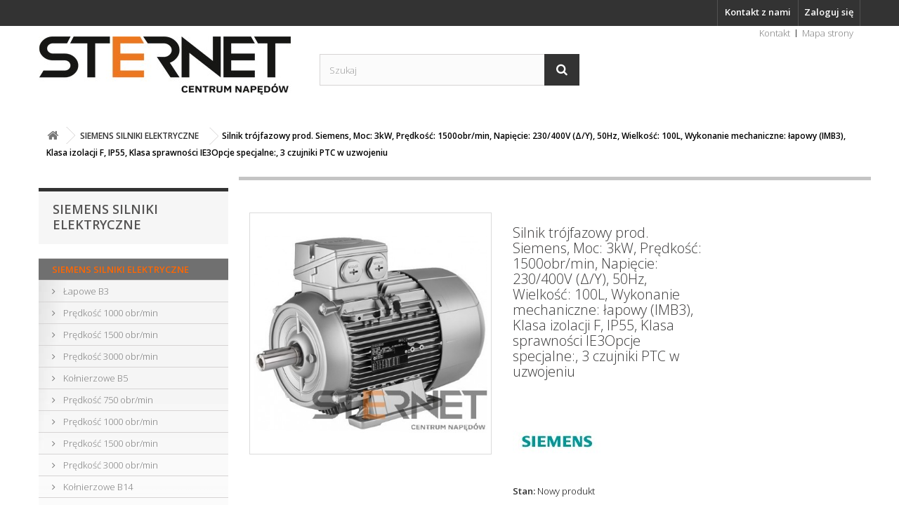

--- FILE ---
content_type: text/html; charset=utf-8
request_url: https://sklep.sternet.pl/siemens-silniki-elektryczne/silnik-trojfaz-prod-siemens-moc-3kw-predk-1500obr_min-230_400v-delta_y-50hz-wlk-100l-wyk-mech-lapowy-imb3-ip55-kl-ie3-id1619.html
body_size: 12201
content:
<!DOCTYPE HTML>
<!--[if lt IE 7]> <html class="no-js lt-ie9 lt-ie8 lt-ie7" lang="pl-pl"><![endif]-->
<!--[if IE 7]><html class="no-js lt-ie9 lt-ie8 ie7" lang="pl-pl"><![endif]-->
<!--[if IE 8]><html class="no-js lt-ie9 ie8" lang="pl-pl"><![endif]-->
<!--[if gt IE 8]> <html class="no-js ie9" lang="pl-pl"><![endif]-->
<html lang="pl-pl">
	<head>
		<meta charset="utf-8" />
		<title>silnik 3-faz 3kW 1500 obr/min 230/400V (Δ/Y) łapowy (IMB3) IE3 IP55 SIEMENS 1LE1003-1AB52-2AB4</title>
					<meta name="description" content="Silnik el. SIEMENS moc 3kW obroty 1500 obr/min 230/400V (Δ/Y) łapowy (IMB3) wielkość 100L klasa IE3 ochrona IP55 1LE1003-1AB52-2AB4" />
							<meta name="keywords" content="SIEMENS silnik elektryczny łapowy,Prędkość 1500 obr/min,Wielkość 100L,1LE1003-1AB52-2AB4,Klasa sprawności:143.1,Matriał obudowy:Aluminium,Napięcie zasilania:230/400V (Δ/Y), 50Hz" />
				<meta name="generator" content="PrestaShop" />
		<meta name="robots" content="index,follow" />
		<meta name="viewport" content="width=device-width, minimum-scale=0.25, maximum-scale=1.6, initial-scale=1.0" />
		<meta name="apple-mobile-web-app-capable" content="yes" />
		<link rel="icon" type="image/vnd.microsoft.icon" href="/img/favicon.ico?1732798321" />
		<link rel="shortcut icon" type="image/x-icon" href="/img/favicon.ico?1732798321" />
									<link rel="stylesheet" href="/themes/default-bootstrap/css/global.css" type="text/css" media="all" />
							<link rel="stylesheet" href="/themes/default-bootstrap/css/autoload/highdpi.css" type="text/css" media="all" />
							<link rel="stylesheet" href="/themes/default-bootstrap/css/autoload/responsive-tables.css" type="text/css" media="all" />
							<link rel="stylesheet" href="/themes/default-bootstrap/css/autoload/uniform.default.css" type="text/css" media="all" />
							<link rel="stylesheet" href="/js/jquery/plugins/fancybox/jquery.fancybox.css" type="text/css" media="all" />
							<link rel="stylesheet" href="/themes/default-bootstrap/css/product.css" type="text/css" media="all" />
							<link rel="stylesheet" href="/themes/default-bootstrap/css/print.css" type="text/css" media="print" />
							<link rel="stylesheet" href="/js/jquery/plugins/bxslider/jquery.bxslider.css" type="text/css" media="all" />
							<link rel="stylesheet" href="/js/jquery/plugins/jqzoom/jquery.jqzoom.css" type="text/css" media="all" />
							<link rel="stylesheet" href="/themes/default-bootstrap/css/modules/blocktopmenu/css/blocktopmenu.css" type="text/css" media="all" />
							<link rel="stylesheet" href="/themes/default-bootstrap/css/modules/blocktopmenu/css/superfish-modified.css" type="text/css" media="all" />
							<link rel="stylesheet" href="/modules/blockpermanentlinks/blockpermanentlinks.css" type="text/css" media="all" />
							<link rel="stylesheet" href="/themes/default-bootstrap/css/modules/blockviewed/blockviewed.css" type="text/css" media="all" />
							<link rel="stylesheet" href="/themes/default-bootstrap/css/modules/blockcontact/blockcontact.css" type="text/css" media="all" />
							<link rel="stylesheet" href="/themes/default-bootstrap/css/modules/blockcategories/blockcategories.css" type="text/css" media="all" />
							<link rel="stylesheet" href="/themes/default-bootstrap/css/modules/blockmyaccountfooter/blockmyaccount.css" type="text/css" media="all" />
							<link rel="stylesheet" href="/themes/default-bootstrap/css/modules/blocknewproducts/blocknewproducts.css" type="text/css" media="all" />
							<link rel="stylesheet" href="/themes/default-bootstrap/css/modules/blockuserinfo/blockuserinfo.css" type="text/css" media="all" />
							<link rel="stylesheet" href="/themes/default-bootstrap/css/modules/blocklanguages/blocklanguages.css" type="text/css" media="all" />
							<link rel="stylesheet" href="/themes/default-bootstrap/css/modules/blocktags/blocktags.css" type="text/css" media="all" />
							<link rel="stylesheet" href="/themes/default-bootstrap/css/modules/blocksearch/blocksearch.css" type="text/css" media="all" />
							<link rel="stylesheet" href="/js/jquery/plugins/autocomplete/jquery.autocomplete.css" type="text/css" media="all" />
							<link rel="stylesheet" href="/themes/default-bootstrap/css/product_list.css" type="text/css" media="all" />
							<link rel="stylesheet" href="/themes/default-bootstrap/css/modules/favoriteproducts/favoriteproducts.css" type="text/css" media="all" />
							<link rel="stylesheet" href="/themes/default-bootstrap/css/modules/homefeatured/homefeatured.css" type="text/css" media="all" />
							<link rel="stylesheet" href="/themes/default-bootstrap/css/modules/blocknewsletter/blocknewsletter.css" type="text/css" media="all" />
							<link rel="stylesheet" href="/modules/themeconfigurator/css/hooks.css" type="text/css" media="all" />
							<link rel="stylesheet" href="/themes/default-bootstrap/css/modules/mailalerts/mailalerts.css" type="text/css" media="all" />
							<link rel="stylesheet" href="/themes/default-bootstrap/css/modules/crossselling/crossselling.css" type="text/css" media="all" />
							<link rel="stylesheet" href="/themes/default-bootstrap/css/modules/productscategory/css/productscategory.css" type="text/css" media="all" />
							<link rel="stylesheet" href="/modules/blockfacebook/css/blockfacebook.css" type="text/css" media="all" />
										<script type="f01bb27a61732833e0a1093d-text/javascript">
var FancyboxI18nClose = 'Zamknij';
var FancyboxI18nNext = 'Następny';
var FancyboxI18nPrev = 'Poprzedni';
var PS_CATALOG_MODE = true;
var ajaxsearch = true;
var allowBuyWhenOutOfStock = false;
var attribute_anchor_separator = '-';
var attributesCombinations = [];
var availableLaterValue = 'Current supply. Ordering availlable';
var availableNowValue = 'na magazynie - dostawa w 24h';
var baseDir = 'https://sklep.sternet.pl/';
var baseUri = 'https://sklep.sternet.pl/';
var blocksearch_type = 'top';
var contentOnly = false;
var currency = {"id":2,"name":"Euro","iso_code":"EUR","iso_code_num":"978","sign":"\u20ac","blank":"1","conversion_rate":"1.000000","deleted":"0","format":"1","decimals":"1","active":"1","prefix":"\u20ac ","suffix":"","id_shop_list":null,"force_id":false};
var currencyBlank = 1;
var currencyFormat = 1;
var currencyRate = 1;
var currencySign = '€';
var currentDate = '2026-01-18 01:36:23';
var customerGroupWithoutTax = true;
var customizationFields = false;
var customizationId = null;
var default_eco_tax = 0;
var displayList = false;
var displayPrice = 1;
var doesntExist = 'Produkt nie jest dostępny w wybranym modelu. Proszę wybrać inny.';
var doesntExistNoMore = 'Brak na magazynie';
var doesntExistNoMoreBut = 'w tej opcji ale jest dostępny jako';
var ecotaxTax_rate = 0;
var favorite_products_id_product = 1619;
var favorite_products_url_add = 'https://sklep.sternet.pl/module/favoriteproducts/actions?process=add';
var favorite_products_url_remove = 'https://sklep.sternet.pl/module/favoriteproducts/actions?process=remove';
var fieldRequired = 'Wypełnij proszę wszystkie wymagane pola, potem zapisz zmiany.';
var groupReduction = 0;
var idDefaultImage = 5527;
var id_lang = 1;
var id_product = 1619;
var img_prod_dir = 'https://sklep.sternet.pl/img/p/';
var img_ps_dir = 'https://sklep.sternet.pl/img/';
var instantsearch = true;
var isGuest = 0;
var isLogged = 0;
var isMobile = false;
var jqZoomEnabled = true;
var mailalerts_already = 'Masz już powiadomienie dla tego produktu';
var mailalerts_invalid = 'Twój adres jest niepoprawny.';
var mailalerts_placeholder = 'twój@email.com';
var mailalerts_registered = 'Wniosek o powiadomienie zatwierdzony';
var mailalerts_url_add = 'https://sklep.sternet.pl/module/mailalerts/actions?process=add';
var mailalerts_url_check = 'https://sklep.sternet.pl/module/mailalerts/actions?process=check';
var maxQuantityToAllowDisplayOfLastQuantityMessage = 3;
var minimalQuantity = 1;
var noTaxForThisProduct = false;
var oosHookJsCodeFunctions = [];
var page_name = 'product';
var priceDisplayMethod = 1;
var priceDisplayPrecision = 2;
var productAvailableForOrder = false;
var productBasePriceTaxExcl = 162.4;
var productBasePriceTaxExcluded = 162.4;
var productBasePriceTaxIncl = 199.752;
var productHasAttributes = false;
var productPrice = 162.4;
var productPriceTaxExcluded = 162.4;
var productPriceTaxIncluded = 199.752;
var productPriceWithoutReduction = 162.4;
var productReference = '371647';
var productShowPrice = false;
var productUnitPriceRatio = 0;
var product_fileButtonHtml = 'Wybierz plik';
var product_fileDefaultHtml = 'Nie wybrano pliku';
var product_specific_price = [];
var quantitiesDisplayAllowed = true;
var quantityAvailable = 0;
var quickView = true;
var reduction_percent = 0;
var reduction_price = 0;
var roundMode = 2;
var search_url = 'https://sklep.sternet.pl/szukaj';
var specific_currency = false;
var specific_price = 0;
var static_token = '36ee5f72335ec68206f2bffa8bea4290';
var stock_management = 1;
var taxRate = 23;
var token = '36ee5f72335ec68206f2bffa8bea4290';
var uploading_in_progress = 'Przesyłanie w toku, proszę czekać ...';
var usingSecureMode = true;
</script>

						<script type="f01bb27a61732833e0a1093d-text/javascript" src="/js/jquery/jquery-1.11.0.min.js"></script>
						<script type="f01bb27a61732833e0a1093d-text/javascript" src="/js/jquery/jquery-migrate-1.2.1.min.js"></script>
						<script type="f01bb27a61732833e0a1093d-text/javascript" src="/js/jquery/plugins/jquery.easing.js"></script>
						<script type="f01bb27a61732833e0a1093d-text/javascript" src="/js/tools.js"></script>
						<script type="f01bb27a61732833e0a1093d-text/javascript" src="/themes/default-bootstrap/js/global.js"></script>
						<script type="f01bb27a61732833e0a1093d-text/javascript" src="/themes/default-bootstrap/js/autoload/10-bootstrap.min.js"></script>
						<script type="f01bb27a61732833e0a1093d-text/javascript" src="/themes/default-bootstrap/js/autoload/15-jquery.total-storage.min.js"></script>
						<script type="f01bb27a61732833e0a1093d-text/javascript" src="/themes/default-bootstrap/js/autoload/15-jquery.uniform-modified.js"></script>
						<script type="f01bb27a61732833e0a1093d-text/javascript" src="/js/jquery/plugins/fancybox/jquery.fancybox.js"></script>
						<script type="f01bb27a61732833e0a1093d-text/javascript" src="/themes/default-bootstrap/js/products-comparison.js"></script>
						<script type="f01bb27a61732833e0a1093d-text/javascript" src="/js/jquery/plugins/jquery.idTabs.js"></script>
						<script type="f01bb27a61732833e0a1093d-text/javascript" src="/js/jquery/plugins/jquery.scrollTo.js"></script>
						<script type="f01bb27a61732833e0a1093d-text/javascript" src="/js/jquery/plugins/jquery.serialScroll.js"></script>
						<script type="f01bb27a61732833e0a1093d-text/javascript" src="/js/jquery/plugins/bxslider/jquery.bxslider.js"></script>
						<script type="f01bb27a61732833e0a1093d-text/javascript" src="/themes/default-bootstrap/js/product.js"></script>
						<script type="f01bb27a61732833e0a1093d-text/javascript" src="/js/jquery/plugins/jqzoom/jquery.jqzoom.js"></script>
						<script type="f01bb27a61732833e0a1093d-text/javascript" src="/themes/default-bootstrap/js/modules/blocktopmenu/js/hoverIntent.js"></script>
						<script type="f01bb27a61732833e0a1093d-text/javascript" src="/themes/default-bootstrap/js/modules/blocktopmenu/js/superfish-modified.js"></script>
						<script type="f01bb27a61732833e0a1093d-text/javascript" src="/themes/default-bootstrap/js/modules/blocktopmenu/js/blocktopmenu.js"></script>
						<script type="f01bb27a61732833e0a1093d-text/javascript" src="/themes/default-bootstrap/js/tools/treeManagement.js"></script>
						<script type="f01bb27a61732833e0a1093d-text/javascript" src="/js/jquery/plugins/autocomplete/jquery.autocomplete.js"></script>
						<script type="f01bb27a61732833e0a1093d-text/javascript" src="/themes/default-bootstrap/js/modules/blocksearch/blocksearch.js"></script>
						<script type="f01bb27a61732833e0a1093d-text/javascript" src="/modules/favoriteproducts/favoriteproducts.js"></script>
						<script type="f01bb27a61732833e0a1093d-text/javascript" src="/themes/default-bootstrap/js/modules/blocknewsletter/blocknewsletter.js"></script>
						<script type="f01bb27a61732833e0a1093d-text/javascript" src="/themes/default-bootstrap/js/modules/mailalerts/mailalerts.js"></script>
						<script type="f01bb27a61732833e0a1093d-text/javascript" src="/themes/default-bootstrap/js/modules/crossselling/js/crossselling.js"></script>
						<script type="f01bb27a61732833e0a1093d-text/javascript" src="/themes/default-bootstrap/js/modules/productscategory/js/productscategory.js"></script>
						<script type="f01bb27a61732833e0a1093d-text/javascript" src="/modules/blockfacebook/blockfacebook.js"></script>
							
<link rel="alternate" type="application/rss+xml" title="silnik 3-faz 3kW 1500 obr/min 230/400V (Δ/Y) łapowy (IMB3) IE3 IP55 SIEMENS 1LE1003-1AB52-2AB4" href="https://sklep.sternet.pl/modules/feeder/rss.php?id_category=8&amp;orderby=position&amp;orderway=asc" />
		<link rel="stylesheet" href="https://fonts.googleapis.com/css?family=Open+Sans:300,600&amp;subset=latin,latin-ext" type="text/css" media="all" />
		<!--[if IE 8]>
		<script src="https://oss.maxcdn.com/libs/html5shiv/3.7.0/html5shiv.js"></script>
		<script src="https://oss.maxcdn.com/libs/respond.js/1.3.0/respond.min.js"></script>
		<![endif]-->
		<script src="https://www.google.com/recaptcha/api.js" type="f01bb27a61732833e0a1093d-text/javascript"></script>
		<!-- Google Tag Manager -->
<script type="f01bb27a61732833e0a1093d-text/javascript">(function(w,d,s,l,i){w[l]=w[l]||[];w[l].push({'gtm.start':
new Date().getTime(),event:'gtm.js'});var f=d.getElementsByTagName(s)[0],
j=d.createElement(s),dl=l!='dataLayer'?'&l='+l:'';j.async=true;j.src=
'https://www.googletagmanager.com/gtm.js?id='+i+dl;f.parentNode.insertBefore(j,f);
})(window,document,'script','dataLayer','GTM-W46XW7L');</script>
<!-- End Google Tag Manager -->
	</head>
	<body id="product" class="product product-1619 product-silnik-trojfaz-prod-siemens-moc-3kw-predk-1500obr_min-230_400v-delta_y-50hz-wlk-100l-wyk-mech-lapowy-imb3-ip55-kl-ie3 category-8 category-siemens-silniki-elektryczne show-left-column hide-right-column lang_pl">
<!-- Google Tag Manager (noscript) -->
<noscript><iframe src=https://www.googletagmanager.com/ns.html?id=GTM-W46XW7L
height="0" width="0" style="display:none;visibility:hidden"></iframe></noscript>
<!-- End Google Tag Manager (noscript) -->
					<div id="page">
			<div class="header-container">
				<header id="header">
																										<div class="nav">
							<div class="container">
								<div class="row">
									<nav><!-- Block user information module NAV  -->
<div class="header_user_info">
			<a class="login" href="https://sklep.sternet.pl/moje-konto" rel="nofollow" title="Zaloguj się do swojego konta klienta">
			Zaloguj się
		</a>
	</div>
<!-- /Block usmodule NAV -->
<div id="contact-link" >
	<a href="https://sklep.sternet.pl/kontakt" title="Kontakt z nami">Kontakt z nami</a>
</div>
<!-- Block languages module -->
<!-- /Block languages module -->
</nav>
								</div>
							</div>
						</div>
										<div>
						<div class="container">
							<div class="row">
								<div id="header_logo">
									<a href="https://sklep.sternet.pl/" title="CENTRUM NAPĘDÓW">
										<img class="logo img-responsive" src="https://sklep.sternet.pl/img/centrum-napedow-logo-1628759020.jpg" alt="CENTRUM NAPĘDÓW" width="360" height="84"/>
									</a>
								</div>
								<!-- Block languages module -->
<!-- /Block languages module -->
<!-- Block permanent links module HEADER -->
<ul id="header_links">
	<li id="header_link_contact"><a href="https://sklep.sternet.pl/kontakt" title="Kontakt">Kontakt</a></li>
	<li id="header_link_sitemap"><a href="https://sklep.sternet.pl/mapa-strony" title="Mapa strony">Mapa strony</a></li>
	<li id="header_link_bookmark">
		<script type="f01bb27a61732833e0a1093d-text/javascript">writeBookmarkLink('https://sklep.sternet.pl/', 'STERNET sp. z o.o. - SKLEP ONLINE - CENTRUM NAPĘDÓW', 'Dodaj do ulubionych');</script>
	</li>
</ul>
<!-- /Block permanent links module HEADER -->
<!-- Block search module TOP -->
<div id="search_block_top" class="col-sm-4 clearfix">
	<form id="searchbox" method="get" action="//sklep.sternet.pl/szukaj" >
		<input type="hidden" name="controller" value="search" />
		<input type="hidden" name="orderby" value="position" />
		<input type="hidden" name="orderway" value="desc" />
		<input class="search_query form-control" type="text" id="search_query_top" name="search_query" placeholder="Szukaj" value="" />
		<button type="submit" name="submit_search" class="btn btn-default button-search">
			<span>Szukaj</span>
		</button>
	</form>
</div>
<!-- /Block search module TOP -->							</div>
						</div>
					</div>
				</header>
			</div>
			<div class="columns-container">
				<div id="columns" class="container">
											
<!-- Breadcrumb -->
<div class="breadcrumb clearfix">
	<a class="home" href="https://sklep.sternet.pl/" title="Powr&oacute;t do strony gł&oacute;wnej"><i class="icon-home"></i></a>
			<span class="navigation-pipe">&gt;</span>
					<span class="navigation_page"><span itemscope itemtype="http://data-vocabulary.org/Breadcrumb"><a itemprop="url" href="https://sklep.sternet.pl/8-siemens-silniki-elektryczne" title="SIEMENS SILNIKI ELEKTRYCZNE" ><span itemprop="title">SIEMENS SILNIKI ELEKTRYCZNE</span></a></span><span class="navigation-pipe">></span>Silnik trójfazowy prod. Siemens, Moc: 3kW, Prędkość: 1500obr/min, Napięcie: 230/400V (Δ/Y), 50Hz, Wielkość: 100L, Wykonanie mechaniczne: łapowy (IMB3), Klasa izolacji F, IP55, Klasa sprawności IE3Opcje specjalne:, 3 czujniki PTC w uzwojeniu</span>
			</div>
<!-- /Breadcrumb -->

										<div id="slider_row" class="row">
																	</div>
					<div class="row">
												<div id="left_column" class="column col-xs-12 col-sm-3"><!-- Block categories module -->
<div id="categories_block_left" class="block">
	<h2 class="title_block">
					SIEMENS SILNIKI ELEKTRYCZNE
			</h2>
	<div class="block_content">
		<ul class="tree dhtml">
												
<li >
	<a 
	href="https://sklep.sternet.pl/8-siemens-silniki-elektryczne" class="selected" title="">
		SIEMENS SILNIKI ELEKTRYCZNE
	</a>
			<ul>
												
<li >
	<a 
	href="https://sklep.sternet.pl/13-lapowe-b3" title="">
		Łapowe B3
	</a>
			<ul>
												
<li >
	<a 
	href="https://sklep.sternet.pl/20-predkosc-1000-obrmin" title="">
		Prędkość 1000 obr/min
	</a>
	</li>

																
<li >
	<a 
	href="https://sklep.sternet.pl/21-predkosc-1500-obrmin" title="">
		Prędkość 1500 obr/min
	</a>
	</li>

																
<li class="last">
	<a 
	href="https://sklep.sternet.pl/22-predkosc-3000-obrmin" title="">
		Prędkość 3000 obr/min
	</a>
	</li>

									</ul>
	</li>

																
<li >
	<a 
	href="https://sklep.sternet.pl/12-kolnierzowe-b5" title="">
		Kołnierzowe B5
	</a>
			<ul>
												
<li >
	<a 
	href="https://sklep.sternet.pl/19-predkosc-750-obrmin" title="">
		Prędkość 750 obr/min
	</a>
	</li>

																
<li >
	<a 
	href="https://sklep.sternet.pl/16-predkosc-1000-obrmin" title="">
		Prędkość 1000 obr/min
	</a>
	</li>

																
<li >
	<a 
	href="https://sklep.sternet.pl/17-predkosc-1500-obrmin" title="">
		Prędkość 1500 obr/min
	</a>
	</li>

																
<li class="last">
	<a 
	href="https://sklep.sternet.pl/18-predkosc-3000-obrmin" title="">
		Prędkość 3000 obr/min
	</a>
	</li>

									</ul>
	</li>

																
<li >
	<a 
	href="https://sklep.sternet.pl/14-kolnierzowe-b14" title="">
		Kołnierzowe B14
	</a>
			<ul>
												
<li >
	<a 
	href="https://sklep.sternet.pl/23-predkosc-1000-obrmin" title="">
		Prędkość 1000 obr/min
	</a>
	</li>

																
<li >
	<a 
	href="https://sklep.sternet.pl/24-predkosc-1500-obrmin" title="">
		Prędkość 1500 obr/min
	</a>
	</li>

																
<li class="last">
	<a 
	href="https://sklep.sternet.pl/25-predkosc-3000-obrmin" title="">
		Prędkość 3000 obr/min
	</a>
	</li>

									</ul>
	</li>

																
<li class="last">
	<a 
	href="https://sklep.sternet.pl/15-lapowo-kolnierzowe-b35" title="">
		Łapowo-Kołnierzowe B35
	</a>
			<ul>
												
<li >
	<a 
	href="https://sklep.sternet.pl/68-predkosc-750-obrmin" title="">
		Prędkość 750 obr/min
	</a>
	</li>

																
<li >
	<a 
	href="https://sklep.sternet.pl/26-predkosc-1000-obrmin" title="">
		Prędkość 1000 obr/min
	</a>
	</li>

																
<li >
	<a 
	href="https://sklep.sternet.pl/27-predkosc-1500-obrmin" title="">
		Prędkość 1500 obr/min
	</a>
	</li>

																
<li class="last">
	<a 
	href="https://sklep.sternet.pl/67-predkosc-3000-obrmin" title="">
		Prędkość 3000 obr/min
	</a>
	</li>

									</ul>
	</li>

									</ul>
	</li>

																
<li >
	<a 
	href="https://sklep.sternet.pl/69-stark-silniki-elektryczne" title="">
		STARK SILNIKI ELEKTRYCZNE
	</a>
			<ul>
												
<li >
	<a 
	href="https://sklep.sternet.pl/70-lapowe-b3" title="">
		Łapowe B3 
	</a>
			<ul>
												
<li >
	<a 
	href="https://sklep.sternet.pl/76-predkosc-1000-obrmin" title="">
		Prędkość 1000 obr/min
	</a>
	</li>

																
<li >
	<a 
	href="https://sklep.sternet.pl/77-predkosc-1500-obrmin" title="">
		Prędkość 1500 obr/min
	</a>
	</li>

																
<li class="last">
	<a 
	href="https://sklep.sternet.pl/78-predkosc-3000-obrmin" title="">
		Prędkość 3000 obr/min
	</a>
	</li>

									</ul>
	</li>

																
<li >
	<a 
	href="https://sklep.sternet.pl/71-kolnierzowe-b5" title="">
		Kołnierzowe B5
	</a>
			<ul>
												
<li >
	<a 
	href="https://sklep.sternet.pl/81-predkosc-1500-obrmin" title="">
		Prędkość 1500 obr/min
	</a>
	</li>

																
<li class="last">
	<a 
	href="https://sklep.sternet.pl/82-predkosc-3000-obrmin" title="">
		Prędkość 3000 obr/min
	</a>
	</li>

									</ul>
	</li>

																
<li >
	<a 
	href="https://sklep.sternet.pl/72-kolnierzowe-b14" title="">
		Kołnierzowe B14
	</a>
			<ul>
												
<li >
	<a 
	href="https://sklep.sternet.pl/83-predkosc-1500-obrmin" title="">
		Prędkość 1500 obr/min
	</a>
	</li>

																
<li class="last">
	<a 
	href="https://sklep.sternet.pl/84-predkosc-3000-obrmin" title="">
		Prędkość 3000 obr/min
	</a>
	</li>

									</ul>
	</li>

																
<li >
	<a 
	href="https://sklep.sternet.pl/92-kolnierzowe-b14-big" title="">
		Kołnierzowe B14 big
	</a>
			<ul>
												
<li class="last">
	<a 
	href="https://sklep.sternet.pl/93-predkosc-3000-obrmin" title="">
		Prędkość 3000 obr/min
	</a>
	</li>

									</ul>
	</li>

																
<li >
	<a 
	href="https://sklep.sternet.pl/73-lapowo-kolnierzowe-b35" title="">
		Łapowo-Kołnierzowe B35
	</a>
			<ul>
												
<li >
	<a 
	href="https://sklep.sternet.pl/85-predkosc-1000-obrmin" title="">
		Prędkość 1000 obr/min
	</a>
	</li>

																
<li >
	<a 
	href="https://sklep.sternet.pl/86-predkosc-1500-obrmin" title="">
		Prędkość 1500 obr/min
	</a>
	</li>

																
<li class="last">
	<a 
	href="https://sklep.sternet.pl/87-predkosc-3000-obrmin" title="">
		Prędkość 3000 obr/min
	</a>
	</li>

									</ul>
	</li>

																
<li >
	<a 
	href="https://sklep.sternet.pl/79-lapowo-kolnierzowe-b34" title="">
		Łapowo-Kołnierzowe B34
	</a>
			<ul>
												
<li >
	<a 
	href="https://sklep.sternet.pl/88-predkosc-1500-obrmin" title="">
		Prędkość 1500 obr/min
	</a>
	</li>

																
<li class="last">
	<a 
	href="https://sklep.sternet.pl/89-predkosc-3000-obrmin" title="">
		Prędkość 3000 obr/min
	</a>
	</li>

									</ul>
	</li>

																
<li class="last">
	<a 
	href="https://sklep.sternet.pl/80-lapowo-kolnierzowe-b34-big" title="">
		Łapowo-Kołnierzowe B34 big
	</a>
			<ul>
												
<li class="last">
	<a 
	href="https://sklep.sternet.pl/91-predkosc-3000-obrmin" title="">
		Prędkość 3000 obr/min
	</a>
	</li>

									</ul>
	</li>

									</ul>
	</li>

																
<li >
	<a 
	href="https://sklep.sternet.pl/11-flender-sprzegla" title="">
		FLENDER SPRZĘGŁA
	</a>
			<ul>
												
<li >
	<a 
	href="https://sklep.sternet.pl/40-n-eupex" title="Elastyczne sprzęgła kłowe. Cechą sprzęgieł N-EUPEX jest przenoszenie momentu po zniszczeniu wkładek. 
  Moment obrotowy 19 - 62000 Nm. 
 Średnica 58 - 710 mm. 
 Oferowane elementy elastyczne 60 Shore, 80 Shore.">
		N-EUPEX
	</a>
			<ul>
												
<li >
	<a 
	href="https://sklep.sternet.pl/44-n-eupex-typ-a" title="">
		N-EUPEX - typ A
	</a>
	</li>

																
<li >
	<a 
	href="https://sklep.sternet.pl/45-n-eupex-typ-b" title="">
		N-EUPEX - typ B
	</a>
	</li>

																
<li >
	<a 
	href="https://sklep.sternet.pl/46-n-eupex-typ-h" title="">
		N-EUPEX - typ H
	</a>
	</li>

																
<li >
	<a 
	href="https://sklep.sternet.pl/47-n-eupex-typ-d" title="">
		N-EUPEX - typ D
	</a>
	</li>

																
<li >
	<a 
	href="https://sklep.sternet.pl/48-n-eupex-typ-e" title="">
		N-EUPEX - typ E
	</a>
	</li>

																
<li >
	<a 
	href="https://sklep.sternet.pl/49-n-eupex-typ-p" title="">
		N-EUPEX - typ P
	</a>
	</li>

																
<li >
	<a 
	href="https://sklep.sternet.pl/50-n-eupex-typ-o" title="">
		N-EUPEX - typ O
	</a>
	</li>

																
<li class="last">
	<a 
	href="https://sklep.sternet.pl/51-n-eupex-wkladki-elastyczne" title="">
		N-EUPEX - wkładki elastyczne
	</a>
	</li>

									</ul>
	</li>

																
<li >
	<a 
	href="https://sklep.sternet.pl/41-n-eupex-ds" title=" Elastyczne sprzęgła kłowe. Cechą sprzęgieł N-EUPEX-DS jest brak możliwości przenoszenia momentu po zniszczeniu wkładek. 
 
  Moment obrotowy 19 - 62000 Nm. 
 Średnica 58 - 710 mm. 
 Oferowane elementy elastyczne 80 Shore.">
		N-EUPEX-DS
	</a>
			<ul>
												
<li >
	<a 
	href="https://sklep.sternet.pl/52-n-eupex-ds-typ-ads" title="">
		N-EUPEX-DS - typ ADS
	</a>
	</li>

																
<li >
	<a 
	href="https://sklep.sternet.pl/53-n-eupex-ds-typ-bds" title="">
		N-EUPEX-DS - Typ BDS
	</a>
	</li>

																
<li >
	<a 
	href="https://sklep.sternet.pl/54-n-eupex-ds-typ-hds" title="">
		N-EUPEX-DS - Typ HDS
	</a>
	</li>

																
<li class="last">
	<a 
	href="https://sklep.sternet.pl/55-n-eupex-ds-wkladki-elastyczne" title="">
		N-EUPEX-DS - Wkładki elastyczne
	</a>
	</li>

									</ul>
	</li>

																
<li >
	<a 
	href="https://sklep.sternet.pl/42-rupex" title="Elastyczne sprzęgła palcowe, typoszereg standardowy dostarczany w 23 wielkościach. 
  Moment obrotowy 150 - 1300000 Nm. 
 Średnica 105-2000 mm. 
 Oferowane elementy elastyczne 60 Shore, 80 Shore.">
		RUPEX
	</a>
			<ul>
												
<li >
	<a 
	href="https://sklep.sternet.pl/56-rupex-wkladki-elastyczne-barylki-gumowe" title="">
		RUPEX - wkładki elastyczne - baryłki gumowe
	</a>
	</li>

																
<li class="last">
	<a 
	href="https://sklep.sternet.pl/57-rupex-wkladki-elastyczne-barylki-z-trzpieniem" title="">
		RUPEX - wkładki elastyczne - baryłki z trzpieniem
	</a>
	</li>

									</ul>
	</li>

																
<li >
	<a 
	href="https://sklep.sternet.pl/43-bipex" title="Elastyczne sprzęgła kłowe dostarczane w 13 wielkościach. 
  Moment obrotowy 13,5 - 3700 Nm. 
 Średnica 43 - 227 mm. 
 Oferowane elementy elastyczne 92 Shore, 80 Shore.">
		BIPEX
	</a>
			<ul>
												
<li >
	<a 
	href="https://sklep.sternet.pl/58-bipex-typ-bwn" title="">
		BIPEX - typ BWN
	</a>
	</li>

																
<li >
	<a 
	href="https://sklep.sternet.pl/59-bipex-typ-bwt" title="">
		BIPEX - typ BWT
	</a>
	</li>

																
<li >
	<a 
	href="https://sklep.sternet.pl/60-bipex-typ-bnt" title="">
		BIPEX - typ BNT
	</a>
	</li>

																
<li class="last">
	<a 
	href="https://sklep.sternet.pl/61-bipex-wkladki-elastyczne" title="">
		BIPEX - wkładki elastyczne
	</a>
	</li>

									</ul>
	</li>

																
<li class="last">
	<a 
	href="https://sklep.sternet.pl/62-n-bipex" title="Zabezpieczenie przed wysokimi skokami momentu obrotowego (trzykrotnie większego od nominalnego) w celu eliminacji uderzeń momentu występujących np. podczas rozruchu silników asynchronicznych. 
 Praca w zakresie temperatur od –50 °C do +100 °C. 
 Doskonały stosunek ceny do wydajności we wszystkich rozmiarach sprzęgieł. 
 Wysokiej jakości elastomery, które zapewniają równomierne rozłożenie obciążenia a tym samym optymalną trwałość w każdych warunkach. 
 Możliwość stosowania wkładek o różnych stopniach twardości. 
 Certyfikat ATEX. 
 Łatwość rozłączania. 
 Bardzo krótkie terminy dostaw w pełnym zakresie oferty.">
		N-BIPEX
	</a>
			<ul>
												
<li >
	<a 
	href="https://sklep.sternet.pl/63-n-bipex-sprzegla-z-wkladka-czerwona-92-shorea" title="">
		N-BIPEX - sprzęgła z wkładką czerwoną 92 ShoreA 
	</a>
	</li>

																
<li >
	<a 
	href="https://sklep.sternet.pl/64-n-bipex-sprzegla-z-wkladka-zielona-95-shorea" title="">
		N-BIPEX - sprzęgła z wkładką zieloną 95 ShoreA
	</a>
	</li>

																
<li >
	<a 
	href="https://sklep.sternet.pl/65-n-bipex-sprzegla-z-wkladka-niebieska-64-shored" title="">
		N-BIPEX - sprzęgła z wkładką niebieską 64 ShoreD
	</a>
	</li>

																
<li class="last">
	<a 
	href="https://sklep.sternet.pl/66-n-bipex-wkladki" title="">
		N-BIPEX - wkładki
	</a>
	</li>

									</ul>
	</li>

									</ul>
	</li>

																
<li >
	<a 
	href="https://sklep.sternet.pl/3-lozyska" title="">
		ŁOŻYSKA
	</a>
	</li>

																
<li >
	<a 
	href="https://sklep.sternet.pl/5-siemens-falowniki" title="">
		SIEMENS FALOWNIKI
	</a>
			<ul>
												
<li >
	<a 
	href="https://sklep.sternet.pl/35-micromaster-4" title="">
		Micromaster 4
	</a>
	</li>

																
<li class="last">
	<a 
	href="https://sklep.sternet.pl/36-sinamics" title="">
		Sinamics
	</a>
	</li>

									</ul>
	</li>

																
<li >
	<a 
	href="https://sklep.sternet.pl/6-siemens-logo" title="">
		SIEMENS LOGO!
	</a>
	</li>

																
<li >
	<a 
	href="https://sklep.sternet.pl/7-siemens-osprzet-elektryczny" title="">
		SIEMENS OSPRZĘT ELEKTRYCZNY
	</a>
			<ul>
												
<li >
	<a 
	href="https://sklep.sternet.pl/28-bezpieczniki" title="">
		Bezpieczniki
	</a>
	</li>

																
<li >
	<a 
	href="https://sklep.sternet.pl/29-lampki-i-przyciski" title="">
		Lampki i Przyciski
	</a>
	</li>

																
<li >
	<a 
	href="https://sklep.sternet.pl/30-przekazniki" title="">
		Przekaźniki
	</a>
	</li>

																
<li >
	<a 
	href="https://sklep.sternet.pl/31-rozlaczniki" title="">
		Rozłączniki
	</a>
	</li>

																
<li >
	<a 
	href="https://sklep.sternet.pl/32-softstarty" title="">
		Softstarty
	</a>
	</li>

																
<li >
	<a 
	href="https://sklep.sternet.pl/33-styczniki" title="">
		Styczniki
	</a>
	</li>

																
<li >
	<a 
	href="https://sklep.sternet.pl/34-wylaczniki" title="">
		Wyłączniki
	</a>
	</li>

																
<li class="last">
	<a 
	href="https://sklep.sternet.pl/37-wylaczniki-silnikowe" title="">
		Wyłączniki silnikowe
	</a>
	</li>

									</ul>
	</li>

																
<li >
	<a 
	href="https://sklep.sternet.pl/9-siemens-simatic" title="">
		SIEMENS SIMATIC
	</a>
	</li>

																
<li class="last">
	<a 
	href="https://sklep.sternet.pl/10-siemens-sitop-zasilacze" title="">
		SIEMENS SITOP - ZASILACZE
	</a>
	</li>

									</ul>
	</div>
</div>
<!-- /Block categories module -->
<!-- Block tags module -->
<div id="tags_block_left" class="block tags_block">
	<p class="title_block">
		Tagi
	</p>
	<div class="block_content">
									<a 
				class="tag_level0 first_item"
				href="https://sklep.sternet.pl/szukaj?tag=tr%C3%B3jfazowy" 
				title="Więcej o trójfazowy" 
				>
					trójfazowy
				</a>
							<a 
				class="tag_level0 item"
				href="https://sklep.sternet.pl/szukaj?tag=indukcyjny" 
				title="Więcej o indukcyjny" 
				>
					indukcyjny
				</a>
							<a 
				class="tag_level0 item"
				href="https://sklep.sternet.pl/szukaj?tag=SIEMENS+SILNIKI+ELEKTRYCZNE" 
				title="Więcej o SIEMENS SILNIKI ELEKTRYCZNE" 
				>
					SIEMENS SILNIKI ELEKTRYCZNE
				</a>
							<a 
				class="tag_level0 item"
				href="https://sklep.sternet.pl/szukaj?tag=Matria%C5%82+obudowy%3AAluminium" 
				title="Więcej o Matriał obudowy:Aluminium" 
				>
					Matriał obudowy:Aluminium
				</a>
							<a 
				class="tag_level0 item"
				href="https://sklep.sternet.pl/szukaj?tag=50Hz" 
				title="Więcej o 50Hz" 
				>
					50Hz
				</a>
							<a 
				class="tag_level0 item"
				href="https://sklep.sternet.pl/szukaj?tag=Napi%C4%99cie+zasilania%3A400%2F690V+%28%CE%94%2FY" 
				title="Więcej o Napięcie zasilania:400/690V (Δ/Y" 
				>
					Napięcie zasilania:400/690V (Δ/Y
				</a>
							<a 
				class="tag_level0 item"
				href="https://sklep.sternet.pl/szukaj?tag=Klasa+sprawno%C5%9Bci%3AIE3" 
				title="Więcej o Klasa sprawności:IE3" 
				>
					Klasa sprawności:IE3
				</a>
							<a 
				class="tag_level0 item"
				href="https://sklep.sternet.pl/szukaj?tag=Klasa+sprawno%C5%9Bci%3AIE2" 
				title="Więcej o Klasa sprawności:IE2" 
				>
					Klasa sprawności:IE2
				</a>
							<a 
				class="tag_level1 item"
				href="https://sklep.sternet.pl/szukaj?tag=Pr%C4%99dko%C5%9B%C4%87+1000+obr%2Fmin" 
				title="Więcej o Prędkość 1000 obr/min" 
				>
					Prędkość 1000 obr/min
				</a>
							<a 
				class="tag_level1 last_item"
				href="https://sklep.sternet.pl/szukaj?tag=SIEMENS" 
				title="Więcej o SIEMENS" 
				>
					SIEMENS
				</a>
						</div>
</div>
<!-- /Block tags module -->

<!-- Block Viewed products -->
<div id="viewed-products_block_left" class="block">
	<p class="title_block">Ostatnio przeglądane</p>
	<div class="block_content products-block">
		<ul>
							<li class="clearfix last_item">
					<a
					class="products-block-image" 
					href="https://sklep.sternet.pl/siemens-silniki-elektryczne/silnik-trojfaz-prod-siemens-moc-3kw-predk-1500obr_min-230_400v-delta_y-50hz-wlk-100l-wyk-mech-lapowy-imb3-ip55-kl-ie3-id1619.html" 
					title="Około Silnik trójfazowy prod. Siemens, Moc: 3kW, Prędkość: 1500obr/min, Napięcie: 230/400V (Δ/Y), 50Hz, Wielkość: 100L, Wykonanie mechaniczne: łapowy (IMB3), Klasa izolacji F, IP55, Klasa sprawności IE3Opcje specjalne:, 3 czujniki PTC w uzwojeniu" >
						<img 
						src="https://sklep.sternet.pl/5527-small_default/silnik-trojfaz-prod-siemens-moc-3kw-predk-1500obr_min-230_400v-delta_y-50hz-wlk-100l-wyk-mech-lapowy-imb3-ip55-kl-ie3.jpg" 
						alt="" />
					</a>
					<div class="product-content">
						<h5>
							<a class="product-name" 
							href="https://sklep.sternet.pl/siemens-silniki-elektryczne/silnik-trojfaz-prod-siemens-moc-3kw-predk-1500obr_min-230_400v-delta_y-50hz-wlk-100l-wyk-mech-lapowy-imb3-ip55-kl-ie3-id1619.html" 
							title="Około Silnik trójfazowy prod. Siemens, Moc: 3kW, Prędkość: 1500obr/min, Napięcie: 230/400V (Δ/Y), 50Hz, Wielkość: 100L, Wykonanie mechaniczne: łapowy (IMB3), Klasa izolacji F, IP55, Klasa sprawności IE3Opcje specjalne:, 3 czujniki PTC w uzwojeniu">
								Silnik trójfazowy prod. Siemens, Moc: 3kW, Prędkość: 1500obr/min, Napięcie: 230/400V (Δ/Y), 50Hz, Wielkość: 100L,...
							</a>
						</h5>
						<p class="product-description">1LE1003-1AB52-2AB4</p>
					</div>
				</li>
					</ul>
	</div>
</div>
<!-- Block manufacturers module -->
<div id="manufacturers_block_left" class="block blockmanufacturer">
	<p class="title_block">
					<a href="https://sklep.sternet.pl/producenci" title="Producenci">
						Producenci
					</a>
			</p>
	<div class="block_content list-block">
								<ul>
														<li class="first_item">
						<a 
						href="https://sklep.sternet.pl/4_fag" title="Około FAG">
							FAG
						</a>
					</li>
																			<li class="item">
						<a 
						href="https://sklep.sternet.pl/7_nsk" title="Około NSK">
							NSK
						</a>
					</li>
																			<li class="item">
						<a 
						href="https://sklep.sternet.pl/3_siemens" title="Około SIEMENS">
							SIEMENS
						</a>
					</li>
																			<li class="item">
						<a 
						href="https://sklep.sternet.pl/8_siemens-flender" title="Około SIEMENS FLENDER">
							SIEMENS FLENDER
						</a>
					</li>
																			<li class="last_item">
						<a 
						href="https://sklep.sternet.pl/9_stark" title="Około STARK">
							STARK
						</a>
					</li>
												</ul>
									</div>
</div>
<!-- /Block manufacturers module -->
	<!-- Block CMS module -->
		<!-- /Block CMS module -->
<div id="fb-root"></div>
<div id="facebook_block" class="col-xs-4">
	<h4 >Śledź nas na Facebooku</h4>
	<div class="facebook-fanbox">
		<div class="fb-like-box" data-href="www.facebook.com/sternet.drives/" data-colorscheme="light" data-show-faces="true" data-header="false" data-stream="false" data-show-border="false">
		</div>
	</div>
</div>
</div>
																		<div id="center_column" class="center_column col-xs-12 col-sm-9">
	

								
		
				<div itemscope itemtype="https://schema.org/Product">
	<meta itemprop="url" content="https://sklep.sternet.pl/siemens-silniki-elektryczne/silnik-trojfaz-prod-siemens-moc-3kw-predk-1500obr_min-230_400v-delta_y-50hz-wlk-100l-wyk-mech-lapowy-imb3-ip55-kl-ie3-id1619.html">
	<div class="primary_block row">
					<div class="container">
				<div class="top-hr"></div>
			</div>
								<!-- left infos-->
		<div class="pb-left-column col-xs-12 col-sm-4 col-md-5">
			<!-- product img-->
			<div id="image-block" class="clearfix">
																	<span id="view_full_size">
													<a class="jqzoom" title="Silnik trójfazowy prod. Siemens, Moc: 3kW, Prędkość: 1500obr/min, Napięcie: 230/400V (Δ/Y), 50Hz, Wielkość: 100L, Wykonanie mechaniczne: łapowy (IMB3), Klasa izolacji F, IP55, Klasa sprawności IE3Opcje specjalne:, 3 czujniki PTC w uzwojeniu" rel="gal1" href="https://sklep.sternet.pl/5527-thickbox_default/silnik-trojfaz-prod-siemens-moc-3kw-predk-1500obr_min-230_400v-delta_y-50hz-wlk-100l-wyk-mech-lapowy-imb3-ip55-kl-ie3.jpg">
								<img itemprop="image" src="https://sklep.sternet.pl/5527-large_default/silnik-trojfaz-prod-siemens-moc-3kw-predk-1500obr_min-230_400v-delta_y-50hz-wlk-100l-wyk-mech-lapowy-imb3-ip55-kl-ie3.jpg" title="Silnik trójfazowy prod. Siemens, Moc: 3kW, Prędkość: 1500obr/min, Napięcie: 230/400V (Δ/Y), 50Hz, Wielkość: 100L, Wykonanie mechaniczne: łapowy (IMB3), Klasa izolacji F, IP55, Klasa sprawności IE3Opcje specjalne:, 3 czujniki PTC w uzwojeniu" alt="Silnik trójfazowy prod. Siemens, Moc: 3kW, Prędkość: 1500obr/min, Napięcie: 230/400V (Δ/Y), 50Hz, Wielkość: 100L, Wykonanie mechaniczne: łapowy (IMB3), Klasa izolacji F, IP55, Klasa sprawności IE3Opcje specjalne:, 3 czujniki PTC w uzwojeniu"/>
							</a>
											</span>
							</div> <!-- end image-block -->
							<!-- thumbnails -->
				<div id="views_block" class="clearfix hidden">
										<div id="thumbs_list">
						<ul id="thumbs_list_frame">
																																																						<li id="thumbnail_5527" class="last">
									<a href="javascript:void(0);" rel="{gallery: 'gal1', smallimage: 'https://sklep.sternet.pl/5527-large_default/silnik-trojfaz-prod-siemens-moc-3kw-predk-1500obr_min-230_400v-delta_y-50hz-wlk-100l-wyk-mech-lapowy-imb3-ip55-kl-ie3.jpg',largeimage: 'https://sklep.sternet.pl/5527-thickbox_default/silnik-trojfaz-prod-siemens-moc-3kw-predk-1500obr_min-230_400v-delta_y-50hz-wlk-100l-wyk-mech-lapowy-imb3-ip55-kl-ie3.jpg'}" title="Silnik trójfazowy prod. Siemens, Moc: 3kW, Prędkość: 1500obr/min, Napięcie: 230/400V (Δ/Y), 50Hz, Wielkość: 100L, Wykonanie mechaniczne: łapowy (IMB3), Klasa izolacji F, IP55, Klasa sprawności IE3Opcje specjalne:, 3 czujniki PTC w uzwojeniu">
										<img class="img-responsive" id="thumb_5527" src="https://sklep.sternet.pl/5527-cart_default/silnik-trojfaz-prod-siemens-moc-3kw-predk-1500obr_min-230_400v-delta_y-50hz-wlk-100l-wyk-mech-lapowy-imb3-ip55-kl-ie3.jpg" alt="Silnik trójfazowy prod. Siemens, Moc: 3kW, Prędkość: 1500obr/min, Napięcie: 230/400V (Δ/Y), 50Hz, Wielkość: 100L, Wykonanie mechaniczne: łapowy (IMB3), Klasa izolacji F, IP55, Klasa sprawności IE3Opcje specjalne:, 3 czujniki PTC w uzwojeniu" title="Silnik trójfazowy prod. Siemens, Moc: 3kW, Prędkość: 1500obr/min, Napięcie: 230/400V (Δ/Y), 50Hz, Wielkość: 100L, Wykonanie mechaniczne: łapowy (IMB3), Klasa izolacji F, IP55, Klasa sprawności IE3Opcje specjalne:, 3 czujniki PTC w uzwojeniu" height="80" width="80" itemprop="image" />
									</a>
								</li>
																			</ul>
					</div> <!-- end thumbs_list -->
									</div> <!-- end views-block -->
				<!-- end thumbnails -->
								</div> <!-- end pb-left-column -->
		<!-- end left infos-->
		<!-- center infos -->
		<div class="pb-center-column col-xs-12 col-sm-4">
						<h1 itemprop="name">Silnik trójfazowy prod. Siemens, Moc: 3kW, Prędkość: 1500obr/min, Napięcie: 230/400V (Δ/Y), 50Hz, Wielkość: 100L, Wykonanie mechaniczne: łapowy (IMB3), Klasa izolacji F, IP55, Klasa sprawności IE3Opcje specjalne:, 3 czujniki PTC w uzwojeniu</h1>
			
			
			
									<img src="https://sklep.sternet.pl/img/m/3-medium_default.jpg" alt="SIEMENS" width="125"  />
								
						<p id="product_condition">
				<label>Stan: </label>
									<link itemprop="itemCondition" href="https://schema.org/NewCondition"/>
					<span class="editable">Nowy produkt</span>
							</p>
										<div id="short_description_block">
											<div id="short_description_content" class="rte align_justify man_code" itemprop="description">Numer katalogowy:<p><p>1LE1003-1AB52-2AB4</p></p></div>
					
											<p class="buttons_bottom_block">
							<a href="javascript:{}" class="button">
								Więcej szczeg&oacute;ł&oacute;w
							</a>
						</p>
										<!---->
				</div> <!-- end short_description_block -->
									<!-- availability or doesntExist -->
			<p id="availability_statut" style="display: none;">
				
				<span id="availability_value" class="label label-danger">Brak na magazynie</span>
			</p>
											<p class="warning_inline" id="last_quantities" style="display: none" >Ostatnie egzemplarze!</p>
						<p id="availability_date" style="display: none;">
				<span id="availability_date_label">Data dostępności:</span>
				<span id="availability_date_value">2015-11-20</span>
			</p>
			<!-- Out of stock hook -->
			<div id="oosHook">
				<!-- MODULE MailAlerts -->
			<p class="form-group">
			<input type="text" id="oos_customer_email" name="customer_email" size="20" value="twój@email.com" class="mailalerts_oos_email form-control" />
    	</p>
    	<a href="#" title="Powiadom mnie kiedy będzie dostępny" id="mailalert_link" rel="nofollow">Powiadom mnie kiedy będzie dostępny</a>
	<span id="oos_customer_email_result" style="display:none; display: block;"></span>

<!-- END : MODULE MailAlerts -->
			</div>
										<!-- usefull links-->
				<ul id="usefull_link_block" class="clearfix no-print">
					

<li id="favoriteproducts_block_extra_added">
	Usuń ten produkt z moich ulubionych. 
</li>
<li id="favoriteproducts_block_extra_removed">
	Dodaj ten produkt do moich ulubionych
</li>					<li class="print">
						<a href="javascript:print();">
							Drukuj
						</a>
					</li>
				</ul>
					</div>
		<!-- end center infos-->
		<!-- pb-right-column-->
		<div class="pb-right-column col-xs-12 col-sm-4 col-md-3">
						<!-- add to cart form-->
			<form id="buy_block" action="https://sklep.sternet.pl/koszyk" method="post">
				<!-- hidden datas -->
				<p class="hidden">
					<input type="hidden" name="token" value="36ee5f72335ec68206f2bffa8bea4290" />
					<input type="hidden" name="id_product" value="1619" id="product_page_product_id" />
					<input type="hidden" name="add" value="1" />
					<input type="hidden" name="id_product_attribute" id="idCombination" value="" />
				</p>
				<div class="box-info-product">
					<div class="content_prices clearfix">
						 
						
                        
						<div class="clear"></div>
					</div> <!-- end content_prices -->
					<div class="product_attributes clearfix">
						<!-- quantity wanted -->
							
												<!-- minimal quantity wanted -->
						<p id="minimal_quantity_wanted_p" style="display: none;">
							Minimalną ilością w zam&oacute;wieniu dla tego produktu jest <b id="minimal_quantity_label">1</b>
						</p>
											</div> <!-- end product_attributes -->
					<div class="box-cart-bottom">
							
						<div class="unvisible">
							<p id="add_to_cart" class="buttons_bottom_block no-print">
								<button type="submit" name="Submit" class="exclusive">
									<span>Dodaj do koszyka</span>
								</button>
							</p>
						</div>
											</div> <!-- end box-cart-bottom -->
				</div> <!-- end box-info-product -->
			</form>
					</div> <!-- end pb-right-column-->
	</div> <!-- end primary_block -->
						<!-- Data sheet -->
			<section class="page-product-box">
				<h3 class="page-product-heading">Opis</h3>
				<table class="table-data-sheet">
										<tr class="odd">
												<td>Moc</td>
						<td>3kW</td>
											</tr>
										<tr class="even">
												<td>Prędkość obrotowa</td>
						<td>1500 obr/min</td>
											</tr>
										<tr class="odd">
												<td>Napięcie zasilania</td>
						<td>230/400V (Δ/Y)</td>
											</tr>
										<tr class="even">
												<td>Wielkość mechaniczna</td>
						<td>100L</td>
											</tr>
										<tr class="odd">
												<td>Wykonanie mechaniczne</td>
						<td>IMB3</td>
											</tr>
										<tr class="even">
												<td>Masa</td>
						<td>30kg</td>
											</tr>
										<tr class="odd">
												<td>Klasa izolacji</td>
						<td>F</td>
											</tr>
										<tr class="even">
												<td>Klasa sprawności</td>
						<td>IE3</td>
											</tr>
										<tr class="odd">
												<td>Matriał obudowy</td>
						<td>Aluminium</td>
											</tr>
										<tr class="even">
												<td>Stopień ochrony</td>
						<td>IP55</td>
											</tr>
										<tr class="odd">
												<td>Opcje specjalne</td>
						<td>3xPTC</td>
											</tr>
									</table>
			</section>
			<!--end Data sheet -->
							<!-- More info -->
			<section class="page-product-box">
				<h3 class="page-product-heading">Więcej informacji</h3>
				<!-- full description -->
				<div  class="rte"><p>Silnik trójfazowy prod. Siemens, Moc: 3kW, Prędkość: 1500obr/min, Napięcie: 230/400V (Δ/Y), 50Hz, Wielkość: 100L, Wykonanie mechaniczne: łapowy (IMB3), Klasa izolacji F, IP55, Klasa sprawności IE3Opcje specjalne:, 3 czujniki PTC w uzwojeniu</p><p><a class="man_link" href="https://mall.industry.siemens.com/mall/en/us/Catalog/Product/1LE1003-1AB52-2AB4" target="_blank">Informacje na stronie producenta</a></p></div>
			</section>
			<!--end  More info -->
						<!--HOOK_PRODUCT_TAB -->
		<section class="page-product-box">
			
					</section>
		<!--end HOOK_PRODUCT_TAB -->
				<section class="page-product-box blockproductscategory">
	<h3 class="productscategory_h3 page-product-heading">
					30 produktów z tej samej kategorii
			</h3>
	<div id="productscategory_list" class="clearfix">
		<ul id="bxslider1" class="bxslider clearfix">
					<li class="product-box item">
				<a href="https://sklep.sternet.pl/predkosc-3000-obrmin/silnik-trojfaz-prod-siemens-moc-7_5kw-predk-3000obr_min-400_690_d_y-wlk-132s-ip55-kl--1le1002-1ca13-4fa4-zn03-id179.html" class="lnk_img product-image" title="Silnik trójfaz. Siemens 7,5kW,obroty 3000obr/min 400/690V (Δ/Y), 50Hz, Wiel. mech. 132S, Wykon. mech. kołnierzowy (IMB5/IM3001), IP55, klasa izolacji F, IE1, Opcje spec.: Praca silnika w temp. do 55°C"><img src="https://sklep.sternet.pl/179-home_default/silnik-trojfaz-prod-siemens-moc-7_5kw-predk-3000obr_min-400_690_d_y-wlk-132s-ip55-kl--1le1002-1ca13-4fa4-zn03.jpg" alt="Silnik trójfaz. Siemens 7,5kW,obroty 3000obr/min 400/690V (Δ/Y), 50Hz, Wiel. mech. 132S, Wykon. mech. kołnierzowy (IMB5/IM3001), IP55, klasa izolacji F, IE1, Opcje spec.: Praca silnika w temp. do 55°C" width="150px"/></a>
				<h5 itemprop="name" class="product-name">
					<a href="https://sklep.sternet.pl/predkosc-3000-obrmin/silnik-trojfaz-prod-siemens-moc-7_5kw-predk-3000obr_min-400_690_d_y-wlk-132s-ip55-kl--1le1002-1ca13-4fa4-zn03-id179.html" title="Silnik trójfaz. Siemens 7,5kW,obroty 3000obr/min 400/690V (Δ/Y), 50Hz, Wiel. mech. 132S, Wykon. mech. kołnierzowy (IMB5/IM3001), IP55, klasa izolacji F, IE1, Opcje spec.: Praca silnika w temp. do 55°C">Silnik trójfaz. Siemens 7,5kW,obroty 3000obr/min 400/690V (Δ/Y), 50Hz, Wiel. mech. 132S, Wykon. mech. kołnierzowy...</a>
				</h5>
								<br />
								<div class="clearfix" style="margin-top:5px">
									</div>
			</li>
					<li class="product-box item">
				<a href="https://sklep.sternet.pl/predkosc-1500-obrmin/silnik-trojfaz-prod-siemens-moc-5_5kw-predk-1500obr_min-400_690_d_y-wlk-132s-ip55-kl--1le1002-1cb03-4aa4-zb14-id180.html" class="lnk_img product-image" title="Silnik trójfazowy prod. Siemens - Moc: 5,5kW - Prędkość: 1450obr/min - Napięcie: 400/690V (Δ/Y), 50Hz - Wielkość: 132S - Wykonanie mechaniczne: łapowy (IMB3) - Klasa izolacji F, IP55 Opcje specjalne: - Silnik do pracy S3 60%"><img src="https://sklep.sternet.pl/180-home_default/silnik-trojfaz-prod-siemens-moc-5_5kw-predk-1500obr_min-400_690_d_y-wlk-132s-ip55-kl--1le1002-1cb03-4aa4-zb14.jpg" alt="Silnik trójfazowy prod. Siemens - Moc: 5,5kW - Prędkość: 1450obr/min - Napięcie: 400/690V (Δ/Y), 50Hz - Wielkość: 132S - Wykonanie mechaniczne: łapowy (IMB3) - Klasa izolacji F, IP55 Opcje specjalne: - Silnik do pracy S3 60%" width="150px"/></a>
				<h5 itemprop="name" class="product-name">
					<a href="https://sklep.sternet.pl/predkosc-1500-obrmin/silnik-trojfaz-prod-siemens-moc-5_5kw-predk-1500obr_min-400_690_d_y-wlk-132s-ip55-kl--1le1002-1cb03-4aa4-zb14-id180.html" title="Silnik trójfazowy prod. Siemens - Moc: 5,5kW - Prędkość: 1450obr/min - Napięcie: 400/690V (Δ/Y), 50Hz - Wielkość: 132S - Wykonanie mechaniczne: łapowy (IMB3) - Klasa izolacji F, IP55 Opcje specjalne: - Silnik do pracy S3 60%">Silnik trójfazowy prod. Siemens - Moc: 5,5kW - Prędkość: 1450obr/min - Napięcie: 400/690V (Δ/Y), 50Hz - Wielkość: 132S -...</a>
				</h5>
								<br />
								<div class="clearfix" style="margin-top:5px">
									</div>
			</li>
					<li class="product-box item">
				<a href="https://sklep.sternet.pl/predkosc-1500-obrmin/silnik-trojfaz-prod-siemens-moc-5_5kw-predk-1500obr_min-400_690_d_y-wlk-132s-ip55-kl--1le1002-1cb03-4fa4-zb14-id181.html" class="lnk_img product-image" title="Silnik trójfazowy prod. Siemens - Moc: 5,5kW - Prędkość: 1450obr/min - Napięcie: 400/690V (Δ/Y), 50Hz - Wielkość: 132S - Wykonanie mechaniczne: kołnierzowy (IMB5/IM3001) - Klasa izolacji F, IP55 Opcje specjalne: - Silnik do pracy S3 60%"><img src="https://sklep.sternet.pl/181-home_default/silnik-trojfaz-prod-siemens-moc-5_5kw-predk-1500obr_min-400_690_d_y-wlk-132s-ip55-kl--1le1002-1cb03-4fa4-zb14.jpg" alt="Silnik trójfazowy prod. Siemens - Moc: 5,5kW - Prędkość: 1450obr/min - Napięcie: 400/690V (Δ/Y), 50Hz - Wielkość: 132S - Wykonanie mechaniczne: kołnierzowy (IMB5/IM3001) - Klasa izolacji F, IP55 Opcje specjalne: - Silnik do pracy S3 60%" width="150px"/></a>
				<h5 itemprop="name" class="product-name">
					<a href="https://sklep.sternet.pl/predkosc-1500-obrmin/silnik-trojfaz-prod-siemens-moc-5_5kw-predk-1500obr_min-400_690_d_y-wlk-132s-ip55-kl--1le1002-1cb03-4fa4-zb14-id181.html" title="Silnik trójfazowy prod. Siemens - Moc: 5,5kW - Prędkość: 1450obr/min - Napięcie: 400/690V (Δ/Y), 50Hz - Wielkość: 132S - Wykonanie mechaniczne: kołnierzowy (IMB5/IM3001) - Klasa izolacji F, IP55 Opcje specjalne: - Silnik do pracy S3 60%">Silnik trójfazowy prod. Siemens - Moc: 5,5kW - Prędkość: 1450obr/min - Napięcie: 400/690V (Δ/Y), 50Hz - Wielkość: 132S -...</a>
				</h5>
								<br />
								<div class="clearfix" style="margin-top:5px">
									</div>
			</li>
					<li class="product-box item">
				<a href="https://sklep.sternet.pl/siemens-silniki-elektryczne/silnik-trojfaz-prod-siemens-moc-7_5kw-predk-1500obr_min-400_690_d_y-wlk-132m-ip55-kl--1le1002-1cb23-4aa4-zb14-id182.html" class="lnk_img product-image" title="Silnik trójfazowy prod. Siemens - Moc: 7,5kW - Prędkość: 1450obr/min - Napięcie: 400/690V (Δ/Y), 50Hz - Wielkość: 132M - Wykonanie mechaniczne: łapowy (IMB3) - Klasa izolacji F, IP55 Opcje specjalne: - Silnik do pracy S3 60%"><img src="https://sklep.sternet.pl/182-home_default/silnik-trojfaz-prod-siemens-moc-7_5kw-predk-1500obr_min-400_690_d_y-wlk-132m-ip55-kl--1le1002-1cb23-4aa4-zb14.jpg" alt="Silnik trójfazowy prod. Siemens - Moc: 7,5kW - Prędkość: 1450obr/min - Napięcie: 400/690V (Δ/Y), 50Hz - Wielkość: 132M - Wykonanie mechaniczne: łapowy (IMB3) - Klasa izolacji F, IP55 Opcje specjalne: - Silnik do pracy S3 60%" width="150px"/></a>
				<h5 itemprop="name" class="product-name">
					<a href="https://sklep.sternet.pl/siemens-silniki-elektryczne/silnik-trojfaz-prod-siemens-moc-7_5kw-predk-1500obr_min-400_690_d_y-wlk-132m-ip55-kl--1le1002-1cb23-4aa4-zb14-id182.html" title="Silnik trójfazowy prod. Siemens - Moc: 7,5kW - Prędkość: 1450obr/min - Napięcie: 400/690V (Δ/Y), 50Hz - Wielkość: 132M - Wykonanie mechaniczne: łapowy (IMB3) - Klasa izolacji F, IP55 Opcje specjalne: - Silnik do pracy S3 60%">Silnik trójfazowy prod. Siemens - Moc: 7,5kW - Prędkość: 1450obr/min - Napięcie: 400/690V (Δ/Y), 50Hz - Wielkość: 132M -...</a>
				</h5>
								<br />
								<div class="clearfix" style="margin-top:5px">
									</div>
			</li>
					<li class="product-box item">
				<a href="https://sklep.sternet.pl/predkosc-1500-obrmin/silnik-trojfaz-prod-siemens-moc-7_5kw-predk-1500obr_min-400_690_d_y-wlk-132m-ip55-kl--1le1002-1cb23-4fa4-zb14-id183.html" class="lnk_img product-image" title="Silnik trójfazowy prod. Siemens - Moc: 7,5kW - Prędkość: 1450obr/min - Napięcie: 400/690V (Δ/Y), 50Hz - Wielkość: 132M - Wykonanie mechaniczne: kołnierzowy (IMB5/IM3001) - Klasa izolacji F, IP55 Opcje specjalne: - Silnik do pracy S3 60%"><img src="https://sklep.sternet.pl/183-home_default/silnik-trojfaz-prod-siemens-moc-7_5kw-predk-1500obr_min-400_690_d_y-wlk-132m-ip55-kl--1le1002-1cb23-4fa4-zb14.jpg" alt="Silnik trójfazowy prod. Siemens - Moc: 7,5kW - Prędkość: 1450obr/min - Napięcie: 400/690V (Δ/Y), 50Hz - Wielkość: 132M - Wykonanie mechaniczne: kołnierzowy (IMB5/IM3001) - Klasa izolacji F, IP55 Opcje specjalne: - Silnik do pracy S3 60%" width="150px"/></a>
				<h5 itemprop="name" class="product-name">
					<a href="https://sklep.sternet.pl/predkosc-1500-obrmin/silnik-trojfaz-prod-siemens-moc-7_5kw-predk-1500obr_min-400_690_d_y-wlk-132m-ip55-kl--1le1002-1cb23-4fa4-zb14-id183.html" title="Silnik trójfazowy prod. Siemens - Moc: 7,5kW - Prędkość: 1450obr/min - Napięcie: 400/690V (Δ/Y), 50Hz - Wielkość: 132M - Wykonanie mechaniczne: kołnierzowy (IMB5/IM3001) - Klasa izolacji F, IP55 Opcje specjalne: - Silnik do pracy S3 60%">Silnik trójfazowy prod. Siemens - Moc: 7,5kW - Prędkość: 1450obr/min - Napięcie: 400/690V (Δ/Y), 50Hz - Wielkość: 132M -...</a>
				</h5>
								<br />
								<div class="clearfix" style="margin-top:5px">
									</div>
			</li>
					<li class="product-box item">
				<a href="https://sklep.sternet.pl/predkosc-1500-obrmin/silnik-trojfaz-prod-siemens-moc-7_5kw-predk-1500obr_min-400_690_d_y-wlk-132m-ip55-kl--1le1002-1cb23-4ja4-zb14-id184.html" class="lnk_img product-image" title="Silnik trójfazowy prod. Siemens - Moc: 7,5kW - Prędkość: 1450obr/min - Napięcie: 400/690V (Δ/Y), 50Hz - Wielkość: 132M - Wykonanie mechaniczne: łapowo-kołnierzowy (IMB35/IM2001) - Klasa izolacji F, IP55 Opcje specjalne: - Silnik do pracy S3 60%"><img src="https://sklep.sternet.pl/184-home_default/silnik-trojfaz-prod-siemens-moc-7_5kw-predk-1500obr_min-400_690_d_y-wlk-132m-ip55-kl--1le1002-1cb23-4ja4-zb14.jpg" alt="Silnik trójfazowy prod. Siemens - Moc: 7,5kW - Prędkość: 1450obr/min - Napięcie: 400/690V (Δ/Y), 50Hz - Wielkość: 132M - Wykonanie mechaniczne: łapowo-kołnierzowy (IMB35/IM2001) - Klasa izolacji F, IP55 Opcje specjalne: - Silnik do pracy S3 60%" width="150px"/></a>
				<h5 itemprop="name" class="product-name">
					<a href="https://sklep.sternet.pl/predkosc-1500-obrmin/silnik-trojfaz-prod-siemens-moc-7_5kw-predk-1500obr_min-400_690_d_y-wlk-132m-ip55-kl--1le1002-1cb23-4ja4-zb14-id184.html" title="Silnik trójfazowy prod. Siemens - Moc: 7,5kW - Prędkość: 1450obr/min - Napięcie: 400/690V (Δ/Y), 50Hz - Wielkość: 132M - Wykonanie mechaniczne: łapowo-kołnierzowy (IMB35/IM2001) - Klasa izolacji F, IP55 Opcje specjalne: - Silnik do pracy S3 60%">Silnik trójfazowy prod. Siemens - Moc: 7,5kW - Prędkość: 1450obr/min - Napięcie: 400/690V (Δ/Y), 50Hz - Wielkość: 132M -...</a>
				</h5>
								<br />
								<div class="clearfix" style="margin-top:5px">
									</div>
			</li>
					<li class="product-box item">
				<a href="https://sklep.sternet.pl/predkosc-1500-obrmin/silnik-trojfaz-prod-siemens-moc-11kw-predk-1500obr_min--wlk-132m-ip55-kl--1le1002-1cb63-4fa4-zb14-id185.html" class="lnk_img product-image" title="SIMOTICS GP MOTOR TYPE: 1AV1136B LOW-VOLTAGE MOTOR, IEC SQUIRREL-CAGE,SELF-VENTIL.,IP55 TEMP. CL. 155(F) ACC.TO 130(B) ALUMINIUM HOUSING, INCR. OUTPUT STANDARD EFFICIENCY IE1, 4POLE * FS132M * 11KW (50HZ) 12,6KW (60HZ) 3 AC 50HZ 400VD/690VY * 3 AC 60HZ 460VD IM B 5"><img src="https://sklep.sternet.pl/185-home_default/silnik-trojfaz-prod-siemens-moc-11kw-predk-1500obr_min--wlk-132m-ip55-kl--1le1002-1cb63-4fa4-zb14.jpg" alt="SIMOTICS GP MOTOR TYPE: 1AV1136B LOW-VOLTAGE MOTOR, IEC SQUIRREL-CAGE,SELF-VENTIL.,IP55 TEMP. CL. 155(F) ACC.TO 130(B) ALUMINIUM HOUSING, INCR. OUTPUT STANDARD EFFICIENCY IE1, 4POLE * FS132M * 11KW (50HZ) 12,6KW (60HZ) 3 AC 50HZ 400VD/690VY * 3 AC 60HZ 460VD IM B 5" width="150px"/></a>
				<h5 itemprop="name" class="product-name">
					<a href="https://sklep.sternet.pl/predkosc-1500-obrmin/silnik-trojfaz-prod-siemens-moc-11kw-predk-1500obr_min--wlk-132m-ip55-kl--1le1002-1cb63-4fa4-zb14-id185.html" title="SIMOTICS GP MOTOR TYPE: 1AV1136B LOW-VOLTAGE MOTOR, IEC SQUIRREL-CAGE,SELF-VENTIL.,IP55 TEMP. CL. 155(F) ACC.TO 130(B) ALUMINIUM HOUSING, INCR. OUTPUT STANDARD EFFICIENCY IE1, 4POLE * FS132M * 11KW (50HZ) 12,6KW (60HZ) 3 AC 50HZ 400VD/690VY * 3 AC 60HZ 460VD IM B 5">SIMOTICS GP MOTOR TYPE: 1AV1136B LOW-VOLTAGE MOTOR, IEC SQUIRREL-CAGE,SELF-VENTIL.,IP55 TEMP. CL. 155(F) ACC.TO 130(B)...</a>
				</h5>
								<br />
								<div class="clearfix" style="margin-top:5px">
									</div>
			</li>
					<li class="product-box item">
				<a href="https://sklep.sternet.pl/predkosc-1000-obrmin/silnik-trojfaz-prod-siemens-moc-3kw-predk-1000obr_min-400_690_d_y-wlk-132s-ip55-kl--1le1002-1cc03-4aa4-zb14-id186.html" class="lnk_img product-image" title="Silnik trójfazowy prod. Siemens - Moc: 3kW - Prędkość: 955obr/min - Napięcie: 400/690V (Δ/Y), 50Hz - Wielkość: 132S - Wykonanie mechaniczne: łapowy (IMB3) - Klasa izolacji F, IP55 Opcje specjalne: - Silnik do pracy S3 60%"><img src="https://sklep.sternet.pl/186-home_default/silnik-trojfaz-prod-siemens-moc-3kw-predk-1000obr_min-400_690_d_y-wlk-132s-ip55-kl--1le1002-1cc03-4aa4-zb14.jpg" alt="Silnik trójfazowy prod. Siemens - Moc: 3kW - Prędkość: 955obr/min - Napięcie: 400/690V (Δ/Y), 50Hz - Wielkość: 132S - Wykonanie mechaniczne: łapowy (IMB3) - Klasa izolacji F, IP55 Opcje specjalne: - Silnik do pracy S3 60%" width="150px"/></a>
				<h5 itemprop="name" class="product-name">
					<a href="https://sklep.sternet.pl/predkosc-1000-obrmin/silnik-trojfaz-prod-siemens-moc-3kw-predk-1000obr_min-400_690_d_y-wlk-132s-ip55-kl--1le1002-1cc03-4aa4-zb14-id186.html" title="Silnik trójfazowy prod. Siemens - Moc: 3kW - Prędkość: 955obr/min - Napięcie: 400/690V (Δ/Y), 50Hz - Wielkość: 132S - Wykonanie mechaniczne: łapowy (IMB3) - Klasa izolacji F, IP55 Opcje specjalne: - Silnik do pracy S3 60%">Silnik trójfazowy prod. Siemens - Moc: 3kW - Prędkość: 955obr/min - Napięcie: 400/690V (Δ/Y), 50Hz - Wielkość: 132S -...</a>
				</h5>
								<br />
								<div class="clearfix" style="margin-top:5px">
									</div>
			</li>
					<li class="product-box item">
				<a href="https://sklep.sternet.pl/predkosc-1000-obrmin/silnik-trojfaz-prod-siemens-moc-3kw-predk-1000obr_min-400_690_d_y-wlk-132s-ip55-kl--1le1002-1cc03-4fa4-zb14-id187.html" class="lnk_img product-image" title="Silnik trójfazowy prod. Siemens - Moc: 3kW - Prędkość: 955obr/min - Napięcie: 400/690V (Δ/Y), 50Hz - Wielkość: 132S - Wykonanie mechaniczne: kołnierzowy (IMB5/IM3001) - Klasa izolacji F, IP55 Opcje specjalne: - Silnik do pracy S3 60%"><img src="https://sklep.sternet.pl/187-home_default/silnik-trojfaz-prod-siemens-moc-3kw-predk-1000obr_min-400_690_d_y-wlk-132s-ip55-kl--1le1002-1cc03-4fa4-zb14.jpg" alt="Silnik trójfazowy prod. Siemens - Moc: 3kW - Prędkość: 955obr/min - Napięcie: 400/690V (Δ/Y), 50Hz - Wielkość: 132S - Wykonanie mechaniczne: kołnierzowy (IMB5/IM3001) - Klasa izolacji F, IP55 Opcje specjalne: - Silnik do pracy S3 60%" width="150px"/></a>
				<h5 itemprop="name" class="product-name">
					<a href="https://sklep.sternet.pl/predkosc-1000-obrmin/silnik-trojfaz-prod-siemens-moc-3kw-predk-1000obr_min-400_690_d_y-wlk-132s-ip55-kl--1le1002-1cc03-4fa4-zb14-id187.html" title="Silnik trójfazowy prod. Siemens - Moc: 3kW - Prędkość: 955obr/min - Napięcie: 400/690V (Δ/Y), 50Hz - Wielkość: 132S - Wykonanie mechaniczne: kołnierzowy (IMB5/IM3001) - Klasa izolacji F, IP55 Opcje specjalne: - Silnik do pracy S3 60%">Silnik trójfazowy prod. Siemens - Moc: 3kW - Prędkość: 955obr/min - Napięcie: 400/690V (Δ/Y), 50Hz - Wielkość: 132S -...</a>
				</h5>
								<br />
								<div class="clearfix" style="margin-top:5px">
									</div>
			</li>
					<li class="product-box item">
				<a href="https://sklep.sternet.pl/predkosc-1000-obrmin/silnik-trojfaz-prod-siemens-moc-3kw-predk-1000obr_min-400_690_d_y-wlk-132s-ip55-kl--1le1002-1cc03-4fa4-zn03-id188.html" class="lnk_img product-image" title="Silnik trójfaz. Siemens 3kW,obroty 1000obr/min 400/690V (Δ/Y), 50Hz, Wiel. mech. 132S, Wykon. mech. kołnierzowy (IMB5/IM3001), IP55, klasa izolacji F, IE1, Opcje spec.: Praca silnika w temp. do 55°C"><img src="https://sklep.sternet.pl/188-home_default/silnik-trojfaz-prod-siemens-moc-3kw-predk-1000obr_min-400_690_d_y-wlk-132s-ip55-kl--1le1002-1cc03-4fa4-zn03.jpg" alt="Silnik trójfaz. Siemens 3kW,obroty 1000obr/min 400/690V (Δ/Y), 50Hz, Wiel. mech. 132S, Wykon. mech. kołnierzowy (IMB5/IM3001), IP55, klasa izolacji F, IE1, Opcje spec.: Praca silnika w temp. do 55°C" width="150px"/></a>
				<h5 itemprop="name" class="product-name">
					<a href="https://sklep.sternet.pl/predkosc-1000-obrmin/silnik-trojfaz-prod-siemens-moc-3kw-predk-1000obr_min-400_690_d_y-wlk-132s-ip55-kl--1le1002-1cc03-4fa4-zn03-id188.html" title="Silnik trójfaz. Siemens 3kW,obroty 1000obr/min 400/690V (Δ/Y), 50Hz, Wiel. mech. 132S, Wykon. mech. kołnierzowy (IMB5/IM3001), IP55, klasa izolacji F, IE1, Opcje spec.: Praca silnika w temp. do 55°C">Silnik trójfaz. Siemens 3kW,obroty 1000obr/min 400/690V (Δ/Y), 50Hz, Wiel. mech. 132S, Wykon. mech. kołnierzowy...</a>
				</h5>
								<br />
								<div class="clearfix" style="margin-top:5px">
									</div>
			</li>
					<li class="product-box item">
				<a href="https://sklep.sternet.pl/predkosc-1000-obrmin/silnik-trojfaz-prod-siemens-moc-3kw-predk-1000obr_min-400_690_d_y-wlk-132s-ip55-kl--1le1002-1cc03-4ja4-zn03-id189.html" class="lnk_img product-image" title="Silnik trójfazowy prod. Siemens - Moc: 3kW - Prędkość: 955obr/min - Napięcie: 400/690V (Δ/Y), 50Hz - Wielkość: 132S - Wykonanie mechaniczne: łapowo-kołnierzowy (IMB35/IM2001) - Klasa izolacji F, IP55 Opcje specjalne: - Praca silnika w temp. do 55°C (z nominalną mocą, kl. F/F)"><img src="https://sklep.sternet.pl/189-home_default/silnik-trojfaz-prod-siemens-moc-3kw-predk-1000obr_min-400_690_d_y-wlk-132s-ip55-kl--1le1002-1cc03-4ja4-zn03.jpg" alt="Silnik trójfazowy prod. Siemens - Moc: 3kW - Prędkość: 955obr/min - Napięcie: 400/690V (Δ/Y), 50Hz - Wielkość: 132S - Wykonanie mechaniczne: łapowo-kołnierzowy (IMB35/IM2001) - Klasa izolacji F, IP55 Opcje specjalne: - Praca silnika w temp. do 55°C (z nominalną mocą, kl. F/F)" width="150px"/></a>
				<h5 itemprop="name" class="product-name">
					<a href="https://sklep.sternet.pl/predkosc-1000-obrmin/silnik-trojfaz-prod-siemens-moc-3kw-predk-1000obr_min-400_690_d_y-wlk-132s-ip55-kl--1le1002-1cc03-4ja4-zn03-id189.html" title="Silnik trójfazowy prod. Siemens - Moc: 3kW - Prędkość: 955obr/min - Napięcie: 400/690V (Δ/Y), 50Hz - Wielkość: 132S - Wykonanie mechaniczne: łapowo-kołnierzowy (IMB35/IM2001) - Klasa izolacji F, IP55 Opcje specjalne: - Praca silnika w temp. do 55°C (z nominalną mocą, kl. F/F)">Silnik trójfazowy prod. Siemens - Moc: 3kW - Prędkość: 955obr/min - Napięcie: 400/690V (Δ/Y), 50Hz - Wielkość: 132S -...</a>
				</h5>
								<br />
								<div class="clearfix" style="margin-top:5px">
									</div>
			</li>
					<li class="product-box item">
				<a href="https://sklep.sternet.pl/predkosc-1000-obrmin/silnik-trojfaz-prod-siemens-moc-4kw-predk-1000obr_min-400_690_d_y-wlk-132m-ip55-kl--1le1002-1cc23-4aa4-zb14-id190.html" class="lnk_img product-image" title="Silnik trójfazowy prod. Siemens - Moc: 4kW - Prędkość: 950obr/min - Napięcie: 400/690V (Δ/Y), 50Hz - Wielkość: 132M - Wykonanie mechaniczne: łapowy (IMB3) - Klasa izolacji F, IP55 Opcje specjalne: - Silnik do pracy S3 60%"><img src="https://sklep.sternet.pl/190-home_default/silnik-trojfaz-prod-siemens-moc-4kw-predk-1000obr_min-400_690_d_y-wlk-132m-ip55-kl--1le1002-1cc23-4aa4-zb14.jpg" alt="Silnik trójfazowy prod. Siemens - Moc: 4kW - Prędkość: 950obr/min - Napięcie: 400/690V (Δ/Y), 50Hz - Wielkość: 132M - Wykonanie mechaniczne: łapowy (IMB3) - Klasa izolacji F, IP55 Opcje specjalne: - Silnik do pracy S3 60%" width="150px"/></a>
				<h5 itemprop="name" class="product-name">
					<a href="https://sklep.sternet.pl/predkosc-1000-obrmin/silnik-trojfaz-prod-siemens-moc-4kw-predk-1000obr_min-400_690_d_y-wlk-132m-ip55-kl--1le1002-1cc23-4aa4-zb14-id190.html" title="Silnik trójfazowy prod. Siemens - Moc: 4kW - Prędkość: 950obr/min - Napięcie: 400/690V (Δ/Y), 50Hz - Wielkość: 132M - Wykonanie mechaniczne: łapowy (IMB3) - Klasa izolacji F, IP55 Opcje specjalne: - Silnik do pracy S3 60%">Silnik trójfazowy prod. Siemens - Moc: 4kW - Prędkość: 950obr/min - Napięcie: 400/690V (Δ/Y), 50Hz - Wielkość: 132M -...</a>
				</h5>
								<br />
								<div class="clearfix" style="margin-top:5px">
									</div>
			</li>
					<li class="product-box item">
				<a href="https://sklep.sternet.pl/predkosc-1000-obrmin/silnik-trojfaz-prod-siemens-moc-4kw-predk-1000obr_min-400_690_d_y-wlk-132m-ip55-kl--1le1002-1cc23-4fa4-zb14-id191.html" class="lnk_img product-image" title="Silnik trójfazowy prod. Siemens - Moc: 4kW - Prędkość: 950obr/min - Napięcie: 400/690V (Δ/Y), 50Hz - Wielkość: 132M - Wykonanie mechaniczne: kołnierzowy (IMB5/IM3001) - Klasa izolacji F, IP55 Opcje specjalne: - Silnik do pracy S3 60%"><img src="https://sklep.sternet.pl/191-home_default/silnik-trojfaz-prod-siemens-moc-4kw-predk-1000obr_min-400_690_d_y-wlk-132m-ip55-kl--1le1002-1cc23-4fa4-zb14.jpg" alt="Silnik trójfazowy prod. Siemens - Moc: 4kW - Prędkość: 950obr/min - Napięcie: 400/690V (Δ/Y), 50Hz - Wielkość: 132M - Wykonanie mechaniczne: kołnierzowy (IMB5/IM3001) - Klasa izolacji F, IP55 Opcje specjalne: - Silnik do pracy S3 60%" width="150px"/></a>
				<h5 itemprop="name" class="product-name">
					<a href="https://sklep.sternet.pl/predkosc-1000-obrmin/silnik-trojfaz-prod-siemens-moc-4kw-predk-1000obr_min-400_690_d_y-wlk-132m-ip55-kl--1le1002-1cc23-4fa4-zb14-id191.html" title="Silnik trójfazowy prod. Siemens - Moc: 4kW - Prędkość: 950obr/min - Napięcie: 400/690V (Δ/Y), 50Hz - Wielkość: 132M - Wykonanie mechaniczne: kołnierzowy (IMB5/IM3001) - Klasa izolacji F, IP55 Opcje specjalne: - Silnik do pracy S3 60%">Silnik trójfazowy prod. Siemens - Moc: 4kW - Prędkość: 950obr/min - Napięcie: 400/690V (Δ/Y), 50Hz - Wielkość: 132M -...</a>
				</h5>
								<br />
								<div class="clearfix" style="margin-top:5px">
									</div>
			</li>
					<li class="product-box item">
				<a href="https://sklep.sternet.pl/predkosc-1000-obrmin/silnik-trojfaz-prod-siemens-moc-4kw-predk-1000obr_min-400_690_d_y-wlk-132m-ip55-kl--1le1002-1cc23-4fa4-zn03-id192.html" class="lnk_img product-image" title="Silnik trójfaz. Siemens 4kW,obroty 1000obr/min 400/690V (Δ/Y), 50Hz, Wiel. mech. 132M, Wykon. mech. kołnierzowy (IMB5/IM3001), IP55, klasa izolacji F, IE1, Opcje spec.: Praca silnika w temp. do 55°C"><img src="https://sklep.sternet.pl/192-home_default/silnik-trojfaz-prod-siemens-moc-4kw-predk-1000obr_min-400_690_d_y-wlk-132m-ip55-kl--1le1002-1cc23-4fa4-zn03.jpg" alt="Silnik trójfaz. Siemens 4kW,obroty 1000obr/min 400/690V (Δ/Y), 50Hz, Wiel. mech. 132M, Wykon. mech. kołnierzowy (IMB5/IM3001), IP55, klasa izolacji F, IE1, Opcje spec.: Praca silnika w temp. do 55°C" width="150px"/></a>
				<h5 itemprop="name" class="product-name">
					<a href="https://sklep.sternet.pl/predkosc-1000-obrmin/silnik-trojfaz-prod-siemens-moc-4kw-predk-1000obr_min-400_690_d_y-wlk-132m-ip55-kl--1le1002-1cc23-4fa4-zn03-id192.html" title="Silnik trójfaz. Siemens 4kW,obroty 1000obr/min 400/690V (Δ/Y), 50Hz, Wiel. mech. 132M, Wykon. mech. kołnierzowy (IMB5/IM3001), IP55, klasa izolacji F, IE1, Opcje spec.: Praca silnika w temp. do 55°C">Silnik trójfaz. Siemens 4kW,obroty 1000obr/min 400/690V (Δ/Y), 50Hz, Wiel. mech. 132M, Wykon. mech. kołnierzowy...</a>
				</h5>
								<br />
								<div class="clearfix" style="margin-top:5px">
									</div>
			</li>
					<li class="product-box item">
				<a href="https://sklep.sternet.pl/predkosc-1000-obrmin/silnik-trojfaz-prod-siemens-moc-5_5kw-predk-1000obr_min-400_690_d_y-wlk-132m-ip55-kl--1le1002-1cc33-4aa4-zb14-id193.html" class="lnk_img product-image" title="Silnik trójfazowy prod. Siemens - Moc: 5,5kW - Prędkość: 950obr/min - Napięcie: 400/690V (Δ/Y), 50Hz - Wielkość: 132M - Wykonanie mechaniczne: łapowy (IMB3) - Klasa izolacji F, IP55 Opcje specjalne: - Silnik do pracy S3 60%"><img src="https://sklep.sternet.pl/193-home_default/silnik-trojfaz-prod-siemens-moc-5_5kw-predk-1000obr_min-400_690_d_y-wlk-132m-ip55-kl--1le1002-1cc33-4aa4-zb14.jpg" alt="Silnik trójfazowy prod. Siemens - Moc: 5,5kW - Prędkość: 950obr/min - Napięcie: 400/690V (Δ/Y), 50Hz - Wielkość: 132M - Wykonanie mechaniczne: łapowy (IMB3) - Klasa izolacji F, IP55 Opcje specjalne: - Silnik do pracy S3 60%" width="150px"/></a>
				<h5 itemprop="name" class="product-name">
					<a href="https://sklep.sternet.pl/predkosc-1000-obrmin/silnik-trojfaz-prod-siemens-moc-5_5kw-predk-1000obr_min-400_690_d_y-wlk-132m-ip55-kl--1le1002-1cc33-4aa4-zb14-id193.html" title="Silnik trójfazowy prod. Siemens - Moc: 5,5kW - Prędkość: 950obr/min - Napięcie: 400/690V (Δ/Y), 50Hz - Wielkość: 132M - Wykonanie mechaniczne: łapowy (IMB3) - Klasa izolacji F, IP55 Opcje specjalne: - Silnik do pracy S3 60%">Silnik trójfazowy prod. Siemens - Moc: 5,5kW - Prędkość: 950obr/min - Napięcie: 400/690V (Δ/Y), 50Hz - Wielkość: 132M -...</a>
				</h5>
								<br />
								<div class="clearfix" style="margin-top:5px">
									</div>
			</li>
					<li class="product-box item">
				<a href="https://sklep.sternet.pl/predkosc-1000-obrmin/silnik-trojfaz-prod-siemens-moc-5_5kw-predk-1000obr_min-400_690_d_y-wlk-132m-ip55-kl--1le1002-1cc33-4aa4-zn03-id194.html" class="lnk_img product-image" title="Silnik trójfaz. Siemens 5,5kW,obroty 1000obr/min 400/690V (Δ/Y), 50Hz, Wiel. mech. 132M, Wykon. mech. łapowy (IMB3), IP55, klasa izolacji F, IE1, Opcje spec.: Praca silnika w temp. do 55°C"><img src="https://sklep.sternet.pl/194-home_default/silnik-trojfaz-prod-siemens-moc-5_5kw-predk-1000obr_min-400_690_d_y-wlk-132m-ip55-kl--1le1002-1cc33-4aa4-zn03.jpg" alt="Silnik trójfaz. Siemens 5,5kW,obroty 1000obr/min 400/690V (Δ/Y), 50Hz, Wiel. mech. 132M, Wykon. mech. łapowy (IMB3), IP55, klasa izolacji F, IE1, Opcje spec.: Praca silnika w temp. do 55°C" width="150px"/></a>
				<h5 itemprop="name" class="product-name">
					<a href="https://sklep.sternet.pl/predkosc-1000-obrmin/silnik-trojfaz-prod-siemens-moc-5_5kw-predk-1000obr_min-400_690_d_y-wlk-132m-ip55-kl--1le1002-1cc33-4aa4-zn03-id194.html" title="Silnik trójfaz. Siemens 5,5kW,obroty 1000obr/min 400/690V (Δ/Y), 50Hz, Wiel. mech. 132M, Wykon. mech. łapowy (IMB3), IP55, klasa izolacji F, IE1, Opcje spec.: Praca silnika w temp. do 55°C">Silnik trójfaz. Siemens 5,5kW,obroty 1000obr/min 400/690V (Δ/Y), 50Hz, Wiel. mech. 132M, Wykon. mech. łapowy (IMB3), IP55,...</a>
				</h5>
								<br />
								<div class="clearfix" style="margin-top:5px">
									</div>
			</li>
					<li class="product-box item">
				<a href="https://sklep.sternet.pl/predkosc-1000-obrmin/silnik-trojfaz-prod-siemens-moc-5_5kw-predk-1000obr_min-400_690_d_y-wlk-132m-ip55-kl--1le1002-1cc33-4fa4-zb14-id195.html" class="lnk_img product-image" title="Silnik trójfazowy prod. Siemens - Moc: 5,5kW - Prędkość: 950obr/min - Napięcie: 400/690V (Δ/Y), 50Hz - Wielkość: 132M - Wykonanie mechaniczne: kołnierzowy (IMB5/IM3001) - Klasa izolacji F, IP55 Opcje specjalne: - Silnik do pracy S3 60%"><img src="https://sklep.sternet.pl/195-home_default/silnik-trojfaz-prod-siemens-moc-5_5kw-predk-1000obr_min-400_690_d_y-wlk-132m-ip55-kl--1le1002-1cc33-4fa4-zb14.jpg" alt="Silnik trójfazowy prod. Siemens - Moc: 5,5kW - Prędkość: 950obr/min - Napięcie: 400/690V (Δ/Y), 50Hz - Wielkość: 132M - Wykonanie mechaniczne: kołnierzowy (IMB5/IM3001) - Klasa izolacji F, IP55 Opcje specjalne: - Silnik do pracy S3 60%" width="150px"/></a>
				<h5 itemprop="name" class="product-name">
					<a href="https://sklep.sternet.pl/predkosc-1000-obrmin/silnik-trojfaz-prod-siemens-moc-5_5kw-predk-1000obr_min-400_690_d_y-wlk-132m-ip55-kl--1le1002-1cc33-4fa4-zb14-id195.html" title="Silnik trójfazowy prod. Siemens - Moc: 5,5kW - Prędkość: 950obr/min - Napięcie: 400/690V (Δ/Y), 50Hz - Wielkość: 132M - Wykonanie mechaniczne: kołnierzowy (IMB5/IM3001) - Klasa izolacji F, IP55 Opcje specjalne: - Silnik do pracy S3 60%">Silnik trójfazowy prod. Siemens - Moc: 5,5kW - Prędkość: 950obr/min - Napięcie: 400/690V (Δ/Y), 50Hz - Wielkość: 132M -...</a>
				</h5>
								<br />
								<div class="clearfix" style="margin-top:5px">
									</div>
			</li>
					<li class="product-box item">
				<a href="https://sklep.sternet.pl/predkosc-1000-obrmin/silnik-trojfaz-prod-siemens-moc-5_5kw-predk-1000obr_min-400_690_d_y-wlk-132m-ip55-kl--1le1002-1cc33-4fa4-zn03-id196.html" class="lnk_img product-image" title="Silnik trójfaz. Siemens 5,5kW,obroty 1000obr/min 400/690V (Δ/Y), 50Hz, Wiel. mech. 132M, Wykon. mech. kołnierzowy (IMB5/IM3001), IP55, klasa izolacji F, IE1, Opcje spec.: Praca silnika w temp. do 55°C"><img src="https://sklep.sternet.pl/196-home_default/silnik-trojfaz-prod-siemens-moc-5_5kw-predk-1000obr_min-400_690_d_y-wlk-132m-ip55-kl--1le1002-1cc33-4fa4-zn03.jpg" alt="Silnik trójfaz. Siemens 5,5kW,obroty 1000obr/min 400/690V (Δ/Y), 50Hz, Wiel. mech. 132M, Wykon. mech. kołnierzowy (IMB5/IM3001), IP55, klasa izolacji F, IE1, Opcje spec.: Praca silnika w temp. do 55°C" width="150px"/></a>
				<h5 itemprop="name" class="product-name">
					<a href="https://sklep.sternet.pl/predkosc-1000-obrmin/silnik-trojfaz-prod-siemens-moc-5_5kw-predk-1000obr_min-400_690_d_y-wlk-132m-ip55-kl--1le1002-1cc33-4fa4-zn03-id196.html" title="Silnik trójfaz. Siemens 5,5kW,obroty 1000obr/min 400/690V (Δ/Y), 50Hz, Wiel. mech. 132M, Wykon. mech. kołnierzowy (IMB5/IM3001), IP55, klasa izolacji F, IE1, Opcje spec.: Praca silnika w temp. do 55°C">Silnik trójfaz. Siemens 5,5kW,obroty 1000obr/min 400/690V (Δ/Y), 50Hz, Wiel. mech. 132M, Wykon. mech. kołnierzowy...</a>
				</h5>
								<br />
								<div class="clearfix" style="margin-top:5px">
									</div>
			</li>
					<li class="product-box item">
				<a href="https://sklep.sternet.pl/siemens-silniki-elektryczne/silnik-trojfaz-prod-siemens-moc-11kw-predk-3000obr_min-400_690_d_y-wlk-160m-ip55-kl--1le1002-1da23-4aa4-zb14-id197.html" class="lnk_img product-image" title="Silnik trójfazowy prod. Siemens - Moc: 11kW - Prędkość: 2920obr/min - Napięcie: 400/690V (Δ/Y), 50Hz - Wielkość: 160M - Wykonanie mechaniczne: łapowy (IMB3) - Klasa izolacji F, IP55 Opcje specjalne: - Silnik do pracy S3 60%"><img src="https://sklep.sternet.pl/197-home_default/silnik-trojfaz-prod-siemens-moc-11kw-predk-3000obr_min-400_690_d_y-wlk-160m-ip55-kl--1le1002-1da23-4aa4-zb14.jpg" alt="Silnik trójfazowy prod. Siemens - Moc: 11kW - Prędkość: 2920obr/min - Napięcie: 400/690V (Δ/Y), 50Hz - Wielkość: 160M - Wykonanie mechaniczne: łapowy (IMB3) - Klasa izolacji F, IP55 Opcje specjalne: - Silnik do pracy S3 60%" width="150px"/></a>
				<h5 itemprop="name" class="product-name">
					<a href="https://sklep.sternet.pl/siemens-silniki-elektryczne/silnik-trojfaz-prod-siemens-moc-11kw-predk-3000obr_min-400_690_d_y-wlk-160m-ip55-kl--1le1002-1da23-4aa4-zb14-id197.html" title="Silnik trójfazowy prod. Siemens - Moc: 11kW - Prędkość: 2920obr/min - Napięcie: 400/690V (Δ/Y), 50Hz - Wielkość: 160M - Wykonanie mechaniczne: łapowy (IMB3) - Klasa izolacji F, IP55 Opcje specjalne: - Silnik do pracy S3 60%">Silnik trójfazowy prod. Siemens - Moc: 11kW - Prędkość: 2920obr/min - Napięcie: 400/690V (Δ/Y), 50Hz - Wielkość: 160M -...</a>
				</h5>
								<br />
								<div class="clearfix" style="margin-top:5px">
									</div>
			</li>
					<li class="product-box item">
				<a href="https://sklep.sternet.pl/predkosc-3000-obrmin/silnik-trojfaz-prod-siemens-moc-11kw-predk-3000obr_min-400_690_d_y-wlk-160m-ip55-kl--1le1002-1da23-4fa4-zb14-id198.html" class="lnk_img product-image" title="Silnik trójfazowy prod. Siemens - Moc: 11kW - Prędkość: 2920obr/min - Napięcie: 400/690V (Δ/Y), 50Hz - Wielkość: 160M - Wykonanie mechaniczne: kołnierzowy (IMB5/IM3001) - Klasa izolacji F, IP55 Opcje specjalne: - Silnik do pracy S3 60%"><img src="https://sklep.sternet.pl/198-home_default/silnik-trojfaz-prod-siemens-moc-11kw-predk-3000obr_min-400_690_d_y-wlk-160m-ip55-kl--1le1002-1da23-4fa4-zb14.jpg" alt="Silnik trójfazowy prod. Siemens - Moc: 11kW - Prędkość: 2920obr/min - Napięcie: 400/690V (Δ/Y), 50Hz - Wielkość: 160M - Wykonanie mechaniczne: kołnierzowy (IMB5/IM3001) - Klasa izolacji F, IP55 Opcje specjalne: - Silnik do pracy S3 60%" width="150px"/></a>
				<h5 itemprop="name" class="product-name">
					<a href="https://sklep.sternet.pl/predkosc-3000-obrmin/silnik-trojfaz-prod-siemens-moc-11kw-predk-3000obr_min-400_690_d_y-wlk-160m-ip55-kl--1le1002-1da23-4fa4-zb14-id198.html" title="Silnik trójfazowy prod. Siemens - Moc: 11kW - Prędkość: 2920obr/min - Napięcie: 400/690V (Δ/Y), 50Hz - Wielkość: 160M - Wykonanie mechaniczne: kołnierzowy (IMB5/IM3001) - Klasa izolacji F, IP55 Opcje specjalne: - Silnik do pracy S3 60%">Silnik trójfazowy prod. Siemens - Moc: 11kW - Prędkość: 2920obr/min - Napięcie: 400/690V (Δ/Y), 50Hz - Wielkość: 160M -...</a>
				</h5>
								<br />
								<div class="clearfix" style="margin-top:5px">
									</div>
			</li>
					<li class="product-box item">
				<a href="https://sklep.sternet.pl/predkosc-3000-obrmin/silnik-trojfaz-prod-siemens-moc-11kw-predk-3000obr_min-400_690_d_y-wlk-160m-ip55-kl--1le1002-1da23-4fa4-zn03-id199.html" class="lnk_img product-image" title="Silnik trójfaz. Siemens 11kW,obroty 3000obr/min 400/690V (Δ/Y), 50Hz, Wiel. mech. 160M, Wykon. mech. kołnierzowy (IMB5/IM3001), IP55, klasa izolacji F, IE1, Opcje spec.: Praca silnika w temp. do 55°C"><img src="https://sklep.sternet.pl/199-home_default/silnik-trojfaz-prod-siemens-moc-11kw-predk-3000obr_min-400_690_d_y-wlk-160m-ip55-kl--1le1002-1da23-4fa4-zn03.jpg" alt="Silnik trójfaz. Siemens 11kW,obroty 3000obr/min 400/690V (Δ/Y), 50Hz, Wiel. mech. 160M, Wykon. mech. kołnierzowy (IMB5/IM3001), IP55, klasa izolacji F, IE1, Opcje spec.: Praca silnika w temp. do 55°C" width="150px"/></a>
				<h5 itemprop="name" class="product-name">
					<a href="https://sklep.sternet.pl/predkosc-3000-obrmin/silnik-trojfaz-prod-siemens-moc-11kw-predk-3000obr_min-400_690_d_y-wlk-160m-ip55-kl--1le1002-1da23-4fa4-zn03-id199.html" title="Silnik trójfaz. Siemens 11kW,obroty 3000obr/min 400/690V (Δ/Y), 50Hz, Wiel. mech. 160M, Wykon. mech. kołnierzowy (IMB5/IM3001), IP55, klasa izolacji F, IE1, Opcje spec.: Praca silnika w temp. do 55°C">Silnik trójfaz. Siemens 11kW,obroty 3000obr/min 400/690V (Δ/Y), 50Hz, Wiel. mech. 160M, Wykon. mech. kołnierzowy...</a>
				</h5>
								<br />
								<div class="clearfix" style="margin-top:5px">
									</div>
			</li>
					<li class="product-box item">
				<a href="https://sklep.sternet.pl/predkosc-3000-obrmin/silnik-trojfaz-prod-siemens-moc-15kw-predk-3000obr_min-400_690_d_y-wlk-160m-ip55-kl--1le1002-1da33-4aa4-zb14-id200.html" class="lnk_img product-image" title="Silnik trójfazowy prod. Siemens - Moc: 15kW - Prędkość: 2930obr/min - Napięcie: 400/690V (Δ/Y), 50Hz - Wielkość: 160M - Wykonanie mechaniczne: łapowy (IMB3) - Klasa izolacji F, IP55 Opcje specjalne: - Silnik do pracy S3 60%"><img src="https://sklep.sternet.pl/200-home_default/silnik-trojfaz-prod-siemens-moc-15kw-predk-3000obr_min-400_690_d_y-wlk-160m-ip55-kl--1le1002-1da33-4aa4-zb14.jpg" alt="Silnik trójfazowy prod. Siemens - Moc: 15kW - Prędkość: 2930obr/min - Napięcie: 400/690V (Δ/Y), 50Hz - Wielkość: 160M - Wykonanie mechaniczne: łapowy (IMB3) - Klasa izolacji F, IP55 Opcje specjalne: - Silnik do pracy S3 60%" width="150px"/></a>
				<h5 itemprop="name" class="product-name">
					<a href="https://sklep.sternet.pl/predkosc-3000-obrmin/silnik-trojfaz-prod-siemens-moc-15kw-predk-3000obr_min-400_690_d_y-wlk-160m-ip55-kl--1le1002-1da33-4aa4-zb14-id200.html" title="Silnik trójfazowy prod. Siemens - Moc: 15kW - Prędkość: 2930obr/min - Napięcie: 400/690V (Δ/Y), 50Hz - Wielkość: 160M - Wykonanie mechaniczne: łapowy (IMB3) - Klasa izolacji F, IP55 Opcje specjalne: - Silnik do pracy S3 60%">Silnik trójfazowy prod. Siemens - Moc: 15kW - Prędkość: 2930obr/min - Napięcie: 400/690V (Δ/Y), 50Hz - Wielkość: 160M -...</a>
				</h5>
								<br />
								<div class="clearfix" style="margin-top:5px">
									</div>
			</li>
					<li class="product-box item">
				<a href="https://sklep.sternet.pl/predkosc-3000-obrmin/silnik-trojfaz-prod-siemens-moc-15kw-predk-3000obr_min-400_690_d_y-wlk-160m-ip55-kl--1le1002-1da33-4aa4-zn03-id201.html" class="lnk_img product-image" title="Silnik trójfaz. Siemens 15kW,obroty 3000obr/min 400/690V (Δ/Y), 50Hz, Wiel. mech. 160M, Wykon. mech. łapowy (IMB3), IP55, klasa izolacji F, IE1, Opcje spec.: Praca silnika w temp. do 55°C"><img src="https://sklep.sternet.pl/201-home_default/silnik-trojfaz-prod-siemens-moc-15kw-predk-3000obr_min-400_690_d_y-wlk-160m-ip55-kl--1le1002-1da33-4aa4-zn03.jpg" alt="Silnik trójfaz. Siemens 15kW,obroty 3000obr/min 400/690V (Δ/Y), 50Hz, Wiel. mech. 160M, Wykon. mech. łapowy (IMB3), IP55, klasa izolacji F, IE1, Opcje spec.: Praca silnika w temp. do 55°C" width="150px"/></a>
				<h5 itemprop="name" class="product-name">
					<a href="https://sklep.sternet.pl/predkosc-3000-obrmin/silnik-trojfaz-prod-siemens-moc-15kw-predk-3000obr_min-400_690_d_y-wlk-160m-ip55-kl--1le1002-1da33-4aa4-zn03-id201.html" title="Silnik trójfaz. Siemens 15kW,obroty 3000obr/min 400/690V (Δ/Y), 50Hz, Wiel. mech. 160M, Wykon. mech. łapowy (IMB3), IP55, klasa izolacji F, IE1, Opcje spec.: Praca silnika w temp. do 55°C">Silnik trójfaz. Siemens 15kW,obroty 3000obr/min 400/690V (Δ/Y), 50Hz, Wiel. mech. 160M, Wykon. mech. łapowy (IMB3), IP55,...</a>
				</h5>
								<br />
								<div class="clearfix" style="margin-top:5px">
									</div>
			</li>
					<li class="product-box item">
				<a href="https://sklep.sternet.pl/siemens-silniki-elektryczne/silnik-trojfaz-prod-siemens-moc-15kw-predk-3000obr_min-400_690_d_y-wlk-160m-ip55-kl--1le1002-1da33-4fa4-zb14-id202.html" class="lnk_img product-image" title="Silnik trójfazowy prod. Siemens - Moc: 15kW - Prędkość: 2930obr/min - Napięcie: 400/690V (Δ/Y), 50Hz - Wielkość: 160M - Wykonanie mechaniczne: kołnierzowy (IMB5/IM3001) - Klasa izolacji F, IP55 Opcje specjalne: - Silnik do pracy S3 60%"><img src="https://sklep.sternet.pl/202-home_default/silnik-trojfaz-prod-siemens-moc-15kw-predk-3000obr_min-400_690_d_y-wlk-160m-ip55-kl--1le1002-1da33-4fa4-zb14.jpg" alt="Silnik trójfazowy prod. Siemens - Moc: 15kW - Prędkość: 2930obr/min - Napięcie: 400/690V (Δ/Y), 50Hz - Wielkość: 160M - Wykonanie mechaniczne: kołnierzowy (IMB5/IM3001) - Klasa izolacji F, IP55 Opcje specjalne: - Silnik do pracy S3 60%" width="150px"/></a>
				<h5 itemprop="name" class="product-name">
					<a href="https://sklep.sternet.pl/siemens-silniki-elektryczne/silnik-trojfaz-prod-siemens-moc-15kw-predk-3000obr_min-400_690_d_y-wlk-160m-ip55-kl--1le1002-1da33-4fa4-zb14-id202.html" title="Silnik trójfazowy prod. Siemens - Moc: 15kW - Prędkość: 2930obr/min - Napięcie: 400/690V (Δ/Y), 50Hz - Wielkość: 160M - Wykonanie mechaniczne: kołnierzowy (IMB5/IM3001) - Klasa izolacji F, IP55 Opcje specjalne: - Silnik do pracy S3 60%">Silnik trójfazowy prod. Siemens - Moc: 15kW - Prędkość: 2930obr/min - Napięcie: 400/690V (Δ/Y), 50Hz - Wielkość: 160M -...</a>
				</h5>
								<br />
								<div class="clearfix" style="margin-top:5px">
									</div>
			</li>
					<li class="product-box item">
				<a href="https://sklep.sternet.pl/predkosc-3000-obrmin/silnik-trojfaz-prod-siemens-moc-18_5kw-predk-3000obr_min-400_690_d_y-wlk-160l-ip55-kl--1le1002-1da43-4aa4-zn03-id203.html" class="lnk_img product-image" title="Silnik trójfaz. Siemens 18,5kW,obroty 3000obr/min 400/690V (Δ/Y), 50Hz, Wiel. mech. 160L, Wykon. mech. łapowy (IMB3), IP55, klasa izolacji F, IE1, Opcje spec.: Praca silnika w temp. do 55°C"><img src="https://sklep.sternet.pl/203-home_default/silnik-trojfaz-prod-siemens-moc-18_5kw-predk-3000obr_min-400_690_d_y-wlk-160l-ip55-kl--1le1002-1da43-4aa4-zn03.jpg" alt="Silnik trójfaz. Siemens 18,5kW,obroty 3000obr/min 400/690V (Δ/Y), 50Hz, Wiel. mech. 160L, Wykon. mech. łapowy (IMB3), IP55, klasa izolacji F, IE1, Opcje spec.: Praca silnika w temp. do 55°C" width="150px"/></a>
				<h5 itemprop="name" class="product-name">
					<a href="https://sklep.sternet.pl/predkosc-3000-obrmin/silnik-trojfaz-prod-siemens-moc-18_5kw-predk-3000obr_min-400_690_d_y-wlk-160l-ip55-kl--1le1002-1da43-4aa4-zn03-id203.html" title="Silnik trójfaz. Siemens 18,5kW,obroty 3000obr/min 400/690V (Δ/Y), 50Hz, Wiel. mech. 160L, Wykon. mech. łapowy (IMB3), IP55, klasa izolacji F, IE1, Opcje spec.: Praca silnika w temp. do 55°C">Silnik trójfaz. Siemens 18,5kW,obroty 3000obr/min 400/690V (Δ/Y), 50Hz, Wiel. mech. 160L, Wykon. mech. łapowy (IMB3),...</a>
				</h5>
								<br />
								<div class="clearfix" style="margin-top:5px">
									</div>
			</li>
					<li class="product-box item">
				<a href="https://sklep.sternet.pl/predkosc-3000-obrmin/silnik-trojfaz-prod-siemens-moc-18_5kw-predk-3000obr_min-400_690_d_y-wlk-160l-ip55-kl--1le1002-1da43-4fa4-zn03-id204.html" class="lnk_img product-image" title="Silnik trójfaz. Siemens 18,5kW,obroty 3000obr/min 400/690V (Δ/Y), 50Hz, Wiel. mech. 160L, Wykon. mech. kołnierzowy (IMB5/IM3001), IP55, klasa izolacji F, IE1, Opcje spec.: Praca silnika w temp. do 55°C"><img src="https://sklep.sternet.pl/204-home_default/silnik-trojfaz-prod-siemens-moc-18_5kw-predk-3000obr_min-400_690_d_y-wlk-160l-ip55-kl--1le1002-1da43-4fa4-zn03.jpg" alt="Silnik trójfaz. Siemens 18,5kW,obroty 3000obr/min 400/690V (Δ/Y), 50Hz, Wiel. mech. 160L, Wykon. mech. kołnierzowy (IMB5/IM3001), IP55, klasa izolacji F, IE1, Opcje spec.: Praca silnika w temp. do 55°C" width="150px"/></a>
				<h5 itemprop="name" class="product-name">
					<a href="https://sklep.sternet.pl/predkosc-3000-obrmin/silnik-trojfaz-prod-siemens-moc-18_5kw-predk-3000obr_min-400_690_d_y-wlk-160l-ip55-kl--1le1002-1da43-4fa4-zn03-id204.html" title="Silnik trójfaz. Siemens 18,5kW,obroty 3000obr/min 400/690V (Δ/Y), 50Hz, Wiel. mech. 160L, Wykon. mech. kołnierzowy (IMB5/IM3001), IP55, klasa izolacji F, IE1, Opcje spec.: Praca silnika w temp. do 55°C">Silnik trójfaz. Siemens 18,5kW,obroty 3000obr/min 400/690V (Δ/Y), 50Hz, Wiel. mech. 160L, Wykon. mech. kołnierzowy...</a>
				</h5>
								<br />
								<div class="clearfix" style="margin-top:5px">
									</div>
			</li>
					<li class="product-box item">
				<a href="https://sklep.sternet.pl/predkosc-1500-obrmin/silnik-trojfaz-prod-siemens-moc-11kw-predk-1500obr_min-400_690_d_y-wlk-160m-ip55-kl--1le1002-1db23-4aa4-zb14-id205.html" class="lnk_img product-image" title="Silnik trójfazowy prod. Siemens - Moc: 11kW - Prędkość: 1460obr/min - Napięcie: 400/690V (Δ/Y), 50Hz - Wielkość: 160M - Wykonanie mechaniczne: łapowy (IMB3) - Klasa izolacji F, IP55 Opcje specjalne: - Silnik do pracy S3 60%"><img src="https://sklep.sternet.pl/205-home_default/silnik-trojfaz-prod-siemens-moc-11kw-predk-1500obr_min-400_690_d_y-wlk-160m-ip55-kl--1le1002-1db23-4aa4-zb14.jpg" alt="Silnik trójfazowy prod. Siemens - Moc: 11kW - Prędkość: 1460obr/min - Napięcie: 400/690V (Δ/Y), 50Hz - Wielkość: 160M - Wykonanie mechaniczne: łapowy (IMB3) - Klasa izolacji F, IP55 Opcje specjalne: - Silnik do pracy S3 60%" width="150px"/></a>
				<h5 itemprop="name" class="product-name">
					<a href="https://sklep.sternet.pl/predkosc-1500-obrmin/silnik-trojfaz-prod-siemens-moc-11kw-predk-1500obr_min-400_690_d_y-wlk-160m-ip55-kl--1le1002-1db23-4aa4-zb14-id205.html" title="Silnik trójfazowy prod. Siemens - Moc: 11kW - Prędkość: 1460obr/min - Napięcie: 400/690V (Δ/Y), 50Hz - Wielkość: 160M - Wykonanie mechaniczne: łapowy (IMB3) - Klasa izolacji F, IP55 Opcje specjalne: - Silnik do pracy S3 60%">Silnik trójfazowy prod. Siemens - Moc: 11kW - Prędkość: 1460obr/min - Napięcie: 400/690V (Δ/Y), 50Hz - Wielkość: 160M -...</a>
				</h5>
								<br />
								<div class="clearfix" style="margin-top:5px">
									</div>
			</li>
					<li class="product-box item">
				<a href="https://sklep.sternet.pl/siemens-silniki-elektryczne/silnik-trojfaz-prod-siemens-moc-11kw-predk-1500obr_min-400_690_d_y-wlk-160m-ip55-kl--1le1002-1db23-4fa4-zb14-id206.html" class="lnk_img product-image" title="Silnik trójfazowy prod. Siemens - Moc: 11kW - Prędkość: 1460obr/min - Napięcie: 400/690V (Δ/Y), 50Hz - Wielkość: 160M - Wykonanie mechaniczne: kołnierzowy (IMB5/IM3001) - Klasa izolacji F, IP55 Opcje specjalne: - Silnik do pracy S3 60%"><img src="https://sklep.sternet.pl/206-home_default/silnik-trojfaz-prod-siemens-moc-11kw-predk-1500obr_min-400_690_d_y-wlk-160m-ip55-kl--1le1002-1db23-4fa4-zb14.jpg" alt="Silnik trójfazowy prod. Siemens - Moc: 11kW - Prędkość: 1460obr/min - Napięcie: 400/690V (Δ/Y), 50Hz - Wielkość: 160M - Wykonanie mechaniczne: kołnierzowy (IMB5/IM3001) - Klasa izolacji F, IP55 Opcje specjalne: - Silnik do pracy S3 60%" width="150px"/></a>
				<h5 itemprop="name" class="product-name">
					<a href="https://sklep.sternet.pl/siemens-silniki-elektryczne/silnik-trojfaz-prod-siemens-moc-11kw-predk-1500obr_min-400_690_d_y-wlk-160m-ip55-kl--1le1002-1db23-4fa4-zb14-id206.html" title="Silnik trójfazowy prod. Siemens - Moc: 11kW - Prędkość: 1460obr/min - Napięcie: 400/690V (Δ/Y), 50Hz - Wielkość: 160M - Wykonanie mechaniczne: kołnierzowy (IMB5/IM3001) - Klasa izolacji F, IP55 Opcje specjalne: - Silnik do pracy S3 60%">Silnik trójfazowy prod. Siemens - Moc: 11kW - Prędkość: 1460obr/min - Napięcie: 400/690V (Δ/Y), 50Hz - Wielkość: 160M -...</a>
				</h5>
								<br />
								<div class="clearfix" style="margin-top:5px">
									</div>
			</li>
					<li class="product-box item">
				<a href="https://sklep.sternet.pl/predkosc-1500-obrmin/silnik-trojfaz-prod-siemens-moc-15kw-predk-1500obr_min-400_690_d_y-wlk-160l-ip55-kl--1le1002-1db43-4aa4-zb14-id207.html" class="lnk_img product-image" title="Silnik trójfazowy prod. Siemens - Moc: 15kW - Prędkość: 1460obr/min - Napięcie: 400/690V (Δ/Y), 50Hz - Wielkość: 160L - Wykonanie mechaniczne: łapowy (IMB3) - Klasa izolacji F, IP55 Opcje specjalne: - Silnik do pracy S3 60%"><img src="https://sklep.sternet.pl/207-home_default/silnik-trojfaz-prod-siemens-moc-15kw-predk-1500obr_min-400_690_d_y-wlk-160l-ip55-kl--1le1002-1db43-4aa4-zb14.jpg" alt="Silnik trójfazowy prod. Siemens - Moc: 15kW - Prędkość: 1460obr/min - Napięcie: 400/690V (Δ/Y), 50Hz - Wielkość: 160L - Wykonanie mechaniczne: łapowy (IMB3) - Klasa izolacji F, IP55 Opcje specjalne: - Silnik do pracy S3 60%" width="150px"/></a>
				<h5 itemprop="name" class="product-name">
					<a href="https://sklep.sternet.pl/predkosc-1500-obrmin/silnik-trojfaz-prod-siemens-moc-15kw-predk-1500obr_min-400_690_d_y-wlk-160l-ip55-kl--1le1002-1db43-4aa4-zb14-id207.html" title="Silnik trójfazowy prod. Siemens - Moc: 15kW - Prędkość: 1460obr/min - Napięcie: 400/690V (Δ/Y), 50Hz - Wielkość: 160L - Wykonanie mechaniczne: łapowy (IMB3) - Klasa izolacji F, IP55 Opcje specjalne: - Silnik do pracy S3 60%">Silnik trójfazowy prod. Siemens - Moc: 15kW - Prędkość: 1460obr/min - Napięcie: 400/690V (Δ/Y), 50Hz - Wielkość: 160L -...</a>
				</h5>
								<br />
								<div class="clearfix" style="margin-top:5px">
									</div>
			</li>
					<li class="product-box item">
				<a href="https://sklep.sternet.pl/predkosc-1500-obrmin/silnik-trojfaz-prod-siemens-moc-15kw-predk-1500obr_min-400_690_d_y-wlk-160l-ip55-kl--1le1002-1db43-4fa4-zb14-id208.html" class="lnk_img product-image" title="Silnik trójfazowy prod. Siemens - Moc: 15kW - Prędkość: 1460obr/min - Napięcie: 400/690V (Δ/Y), 50Hz - Wielkość: 160L - Wykonanie mechaniczne: kołnierzowy (IMB5/IM3001) - Klasa izolacji F, IP55 Opcje specjalne: - Silnik do pracy S3 60%"><img src="https://sklep.sternet.pl/208-home_default/silnik-trojfaz-prod-siemens-moc-15kw-predk-1500obr_min-400_690_d_y-wlk-160l-ip55-kl--1le1002-1db43-4fa4-zb14.jpg" alt="Silnik trójfazowy prod. Siemens - Moc: 15kW - Prędkość: 1460obr/min - Napięcie: 400/690V (Δ/Y), 50Hz - Wielkość: 160L - Wykonanie mechaniczne: kołnierzowy (IMB5/IM3001) - Klasa izolacji F, IP55 Opcje specjalne: - Silnik do pracy S3 60%" width="150px"/></a>
				<h5 itemprop="name" class="product-name">
					<a href="https://sklep.sternet.pl/predkosc-1500-obrmin/silnik-trojfaz-prod-siemens-moc-15kw-predk-1500obr_min-400_690_d_y-wlk-160l-ip55-kl--1le1002-1db43-4fa4-zb14-id208.html" title="Silnik trójfazowy prod. Siemens - Moc: 15kW - Prędkość: 1460obr/min - Napięcie: 400/690V (Δ/Y), 50Hz - Wielkość: 160L - Wykonanie mechaniczne: kołnierzowy (IMB5/IM3001) - Klasa izolacji F, IP55 Opcje specjalne: - Silnik do pracy S3 60%">Silnik trójfazowy prod. Siemens - Moc: 15kW - Prędkość: 1460obr/min - Napięcie: 400/690V (Δ/Y), 50Hz - Wielkość: 160L -...</a>
				</h5>
								<br />
								<div class="clearfix" style="margin-top:5px">
									</div>
			</li>
				</ul>
	</div>
</section>
		<!-- description & features -->
											</div> <!-- itemscope product wrapper -->
 
					</div><!-- #center_column -->
										</div><!-- .row -->
				</div><!-- #columns -->
			</div><!-- .columns-container -->
							<!-- Footer -->
				<div class="footer-container">
					<footer id="footer"  class="container">
						<div class="row">	<!-- Block CMS module footer -->
	<section class="footer-block col-xs-12 col-sm-2" id="block_various_links_footer">
		<h4>Informacja</h4>
		<ul class="toggle-footer">
																		<li class="item">
				<a href="https://sklep.sternet.pl/kontakt" title="Kontakt z nami">
					Kontakt z nami
				</a>
			</li>
															<li class="item">
						<a href="https://sklep.sternet.pl/content/1-dostawa" title="Dostawa">
							Dostawa
						</a>
					</li>
																<li class="item">
						<a href="https://sklep.sternet.pl/content/4-o-nas" title="O nas">
							O nas
						</a>
					</li>
																<li class="item">
						<a href="https://sklep.sternet.pl/content/6-polityka-prywatnosci" title="Polityka prywatności">
							Polityka prywatności
						</a>
					</li>
																<li class="item">
						<a href="https://sklep.sternet.pl/content/7-regulamin" title="Regulamin">
							Regulamin
						</a>
					</li>
													<li>
				<a href="https://sklep.sternet.pl/mapa-strony" title="Mapa strony">
					Mapa strony
				</a>
			</li>
					</ul>
		
	</section>
		<!-- /Block CMS module footer -->
<!-- MODULE Block contact infos -->
<section id="block_contact_infos" class="footer-block col-xs-12 col-sm-4">
	<div>
        <h4>Informacja o sklepie</h4>
        <ul class="toggle-footer">
                        	<li>
            		<i class="icon-map-marker"></i>STERNET sp. z o.o., ul. Chemiczna 110;
33-101 Tarnów            	</li>
                                    	<li>
            		<i class="icon-phone"></i>Skontaktuj się z nami: 
            		<span>14 633 09 90 w.2</span>
            	</li>
                                    	<li>
            		<i class="icon-envelope-alt"></i>E-mail: 
            		<span><a href="&#109;&#97;&#105;&#108;&#116;&#111;&#58;%73%74%65%72%6e%65%74@%73%74%65%72%6e%65%74.%70%6c" >&#x73;&#x74;&#x65;&#x72;&#x6e;&#x65;&#x74;&#x40;&#x73;&#x74;&#x65;&#x72;&#x6e;&#x65;&#x74;&#x2e;&#x70;&#x6c;</a></span>
            	</li>
                    </ul>
    </div>
</section>
<!-- /MODULE Block contact infos -->
<!-- Block myaccount module -->
<section class="footer-block col-xs-12 col-sm-4">
	<h4><a href="https://sklep.sternet.pl/moje-konto" title="Zarządzaj moim kontem klienta" rel="nofollow">Moje konto</a></h4>
	<div class="block_content toggle-footer">
		<ul class="bullet">
			<li><a href="https://sklep.sternet.pl/historia-zamowien" title="Moje zamówienia" rel="nofollow">Moje zamówienia</a></li>
						<li><a href="https://sklep.sternet.pl/pokwitowania" title="Moje rachunki" rel="nofollow">Moje rachunki</a></li>
			<li><a href="https://sklep.sternet.pl/adresy" title="Moje adresy" rel="nofollow">Moje adresy</a></li>
			<li><a href="https://sklep.sternet.pl/dane-osobiste" title="Zarządzaj moimi informacjami osobistymi" rel="nofollow">Moje informacje osobiste</a></li>
						
            		</ul>
	</div>
</section>
<!-- /Block myaccount module -->
</div>
					</footer>
				</div><!-- #footer -->
					</div><!-- #page -->
<script src="/cdn-cgi/scripts/7d0fa10a/cloudflare-static/rocket-loader.min.js" data-cf-settings="f01bb27a61732833e0a1093d-|49" defer></script></body></html>

--- FILE ---
content_type: text/css
request_url: https://sklep.sternet.pl/themes/default-bootstrap/css/modules/productscategory/css/productscategory.css
body_size: -99
content:
#productscategory_list .product-name {
  margin-bottom: 5px; }
  #productscategory_list .product-name a {
    font-size: 12px;
    line-height: 15px;
    color: #3a3939; }
    #productscategory_list .product-name a:hover {
      color: #515151; }
#productscategory_list .exclusive span {
  font-size: 13px;
  line-height: 18px;
  padding: 2px 8px 3px;
  text-decoration: none; }
  #productscategory_list .exclusive span:focus, #productscategory_list .exclusive span:active {
    text-decoration: none; }
  .product-image img {width:150px !important;}

/*# sourceMappingURL=productscategory.css.map */
